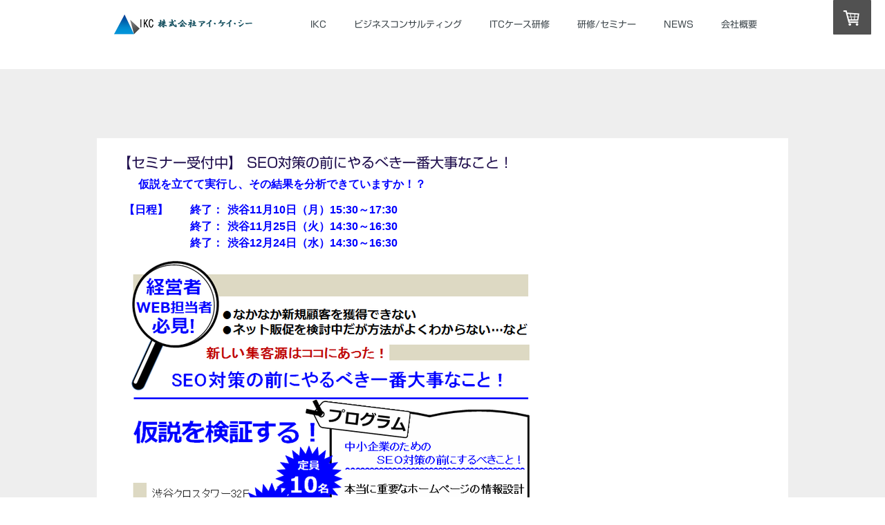

--- FILE ---
content_type: text/html; charset=UTF-8
request_url: https://www.ik-c.co.jp/seminar/%E9%81%8E%E5%8E%BB%E3%81%AE%E8%AC%9B%E6%BC%94-%E3%82%BB%E3%83%9F%E3%83%8A%E3%83%BC/%E6%B8%8B%E8%B0%B7-web%E6%B4%BB%E7%94%A8%E3%82%BB%E3%83%9F%E3%83%8A%E3%83%BC-seo%E5%AF%BE%E7%AD%96%E3%81%AE%E5%89%8D%E3%81%AB%E3%82%84%E3%82%8B%E3%81%B9%E3%81%8D%E4%B8%80%E7%95%AA%E5%A4%A7%E4%BA%8B%E3%81%AA%E3%81%93%E3%81%A8-%E4%BB%AE%E8%AA%AC%E3%82%92%E6%A4%9C%E8%A8%BC%E3%81%99%E3%82%8B-1/
body_size: 15685
content:
<!DOCTYPE html>
<html lang="ja-JP"><head>
    <meta charset="utf-8"/>
    <link rel="dns-prefetch preconnect" href="https://u.jimcdn.com/" crossorigin="anonymous"/>
<link rel="dns-prefetch preconnect" href="https://assets.jimstatic.com/" crossorigin="anonymous"/>
<link rel="dns-prefetch preconnect" href="https://image.jimcdn.com" crossorigin="anonymous"/>
<link rel="dns-prefetch preconnect" href="https://fonts.jimstatic.com" crossorigin="anonymous"/>
<meta name="viewport" content="width=device-width, initial-scale=1"/>
<meta http-equiv="X-UA-Compatible" content="IE=edge"/>
<meta name="description" content="SEO対策の前にやるべき一番大事なこと！【渋谷 11月10日（月）15:30】【渋谷 11月25日（火）14:30】【渋谷 12月24日（水）14:30】"/>
<meta name="robots" content="index, follow, archive"/>
<meta property="st:section" content="SEO対策の前にやるべき一番大事なこと！【渋谷 11月10日（月）15:30】【渋谷 11月25日（火）14:30】【渋谷 12月24日（水）14:30】"/>
<meta name="generator" content="Jimdo Creator"/>
<meta name="twitter:title" content="セミナー/イベント『SEO対策の前にするべき一番大事なこと』仮説を検証する！？"/>
<meta name="twitter:description" content="SEO対策の前にやるべき一番大事なこと！ 【渋谷 11月10日（月）15:30】【渋谷 11月25日（火）14:30】【渋谷 12月24日（水）14:30】"/>
<meta name="twitter:card" content="summary_large_image"/>
<meta property="og:url" content="http://www.ik-c.co.jp/seminar/過去の講演-セミナー/渋谷-web活用セミナー-seo対策の前にやるべき一番大事なこと-仮説を検証する-1/"/>
<meta property="og:title" content="セミナー/イベント『SEO対策の前にするべき一番大事なこと』仮説を検証する！？"/>
<meta property="og:description" content="SEO対策の前にやるべき一番大事なこと！ 【渋谷 11月10日（月）15:30】【渋谷 11月25日（火）14:30】【渋谷 12月24日（水）14:30】"/>
<meta property="og:type" content="website"/>
<meta property="og:locale" content="ja_JP"/>
<meta property="og:site_name" content="株式会社アイ・ケイ・シー"/><title>セミナー/イベント『SEO対策の前にするべき一番大事なこと』仮説を検証する！？ - 株式会社アイ・ケイ・シー</title>
<link rel="shortcut icon" href="https://u.jimcdn.com/cms/o/s17f21675e3bf19d7/img/favicon.ico?t=1378883713"/>
    <link rel="alternate" type="application/rss+xml" title="ブログ" href="https://www.ik-c.co.jp/rss/blog"/>    
<link rel="canonical" href="https://www.ik-c.co.jp/seminar/過去の講演-セミナー/渋谷-web活用セミナー-seo対策の前にやるべき一番大事なこと-仮説を検証する-1/"/>

        <script src="https://assets.jimstatic.com/ckies.js.7c38a5f4f8d944ade39b.js"></script>

        <script src="https://assets.jimstatic.com/cookieControl.js.b05bf5f4339fa83b8e79.js"></script>
    <script>window.CookieControlSet.setToOff();</script>

    <style>html,body{margin:0}.hidden{display:none}.n{padding:5px}#cc-website-title a {text-decoration: none}.cc-m-image-align-1{text-align:left}.cc-m-image-align-2{text-align:right}.cc-m-image-align-3{text-align:center}</style>

        <link href="https://u.jimcdn.com/cms/o/s17f21675e3bf19d7/layout/dm_4d8fbc3452e5871cc3a8d023702b4b9a/css/layout.css?t=1739674188" rel="stylesheet" type="text/css" id="jimdo_layout_css"/>
<script>     /* <![CDATA[ */     /*!  loadCss [c]2014 @scottjehl, Filament Group, Inc.  Licensed MIT */     window.loadCSS = window.loadCss = function(e,n,t){var r,l=window.document,a=l.createElement("link");if(n)r=n;else{var i=(l.body||l.getElementsByTagName("head")[0]).childNodes;r=i[i.length-1]}var o=l.styleSheets;a.rel="stylesheet",a.href=e,a.media="only x",r.parentNode.insertBefore(a,n?r:r.nextSibling);var d=function(e){for(var n=a.href,t=o.length;t--;)if(o[t].href===n)return e.call(a);setTimeout(function(){d(e)})};return a.onloadcssdefined=d,d(function(){a.media=t||"all"}),a};     window.onloadCSS = function(n,o){n.onload=function(){n.onload=null,o&&o.call(n)},"isApplicationInstalled"in navigator&&"onloadcssdefined"in n&&n.onloadcssdefined(o)}     /* ]]> */ </script>     <script>
// <![CDATA[
onloadCSS(loadCss('https://assets.jimstatic.com/web.css.cba479cb7ca5b5a1cac2a1ff8a34b9db.css') , function() {
    this.id = 'jimdo_web_css';
});
// ]]>
</script>
<link href="https://assets.jimstatic.com/web.css.cba479cb7ca5b5a1cac2a1ff8a34b9db.css" rel="preload" as="style"/>
<noscript>
<link href="https://assets.jimstatic.com/web.css.cba479cb7ca5b5a1cac2a1ff8a34b9db.css" rel="stylesheet"/>
</noscript>
    <script>
    //<![CDATA[
        var jimdoData = {"isTestserver":false,"isLcJimdoCom":false,"isJimdoHelpCenter":false,"isProtectedPage":false,"cstok":"","cacheJsKey":"45c44bc2cac80687a045633663e7bfd8bd263234","cacheCssKey":"45c44bc2cac80687a045633663e7bfd8bd263234","cdnUrl":"https:\/\/assets.jimstatic.com\/","minUrl":"https:\/\/assets.jimstatic.com\/app\/cdn\/min\/file\/","authUrl":"https:\/\/a.jimdo.com\/","webPath":"https:\/\/www.ik-c.co.jp\/","appUrl":"https:\/\/a.jimdo.com\/","cmsLanguage":"ja_JP","isFreePackage":false,"mobile":false,"isDevkitTemplateUsed":true,"isTemplateResponsive":true,"websiteId":"s17f21675e3bf19d7","pageId":2098724288,"packageId":2,"shop":{"deliveryTimeTexts":{"1":"\u53c2\u52a0\u3092\u304a\u5f85\u3061\u3057\u3066\u304a\u308a\u307e\u3059","2":"\u914d\u9001\u671f\u9593\uff1a\uff13\uff0d\uff15\u65e5","3":"5-8\u65e5\u3067\u304a\u5c4a\u3051"},"checkoutButtonText":"\u7533\u3057\u8fbc\u307f\u3092\u78ba\u8a8d\u3059\u308b","isReady":true,"currencyFormat":{"pattern":"\u00a4#,##0","convertedPattern":"$#,##0","symbols":{"GROUPING_SEPARATOR":",","DECIMAL_SEPARATOR":".","CURRENCY_SYMBOL":"\uffe5"}},"currencyLocale":"ja_JP"},"tr":{"gmap":{"searchNotFound":"\u5165\u529b\u3055\u308c\u305f\u4f4f\u6240\u306f\u5b58\u5728\u3057\u306a\u3044\u304b\u3001\u898b\u3064\u3051\u308b\u3053\u3068\u304c\u3067\u304d\u307e\u305b\u3093\u3067\u3057\u305f\u3002","routeNotFound":"\u30eb\u30fc\u30c8\u304c\u8a08\u7b97\u3067\u304d\u307e\u305b\u3093\u3067\u3057\u305f\u3002\u76ee\u7684\u5730\u304c\u9060\u3059\u304e\u308b\u304b\u660e\u78ba\u3067\u306f\u306a\u3044\u53ef\u80fd\u6027\u304c\u3042\u308a\u307e\u3059\u3002"},"shop":{"checkoutSubmit":{"next":"\u6b21\u3078","wait":"\u304a\u5f85\u3061\u304f\u3060\u3055\u3044"},"paypalError":"\u30a8\u30e9\u30fc\u304c\u767a\u751f\u3057\u307e\u3057\u305f\u3002\u518d\u5ea6\u304a\u8a66\u3057\u304f\u3060\u3055\u3044\u3002","cartBar":"\u30b7\u30e7\u30c3\u30d4\u30f3\u30b0\u30ab\u30fc\u30c8\u3092\u78ba\u8a8d","maintenance":"\u7533\u3057\u8a33\u3054\u3056\u3044\u307e\u305b\u3093\u3001\u30e1\u30f3\u30c6\u30ca\u30f3\u30b9\u4e2d\u306e\u305f\u3081\u4e00\u6642\u7684\u306b\u30b7\u30e7\u30c3\u30d7\u304c\u5229\u7528\u3067\u304d\u307e\u305b\u3093\u3002\u3054\u8ff7\u60d1\u3092\u304a\u304b\u3051\u3057\u7533\u3057\u8a33\u3054\u3056\u3044\u307e\u305b\u3093\u304c\u3001\u304a\u6642\u9593\u3092\u3042\u3051\u3066\u518d\u5ea6\u304a\u8a66\u3057\u304f\u3060\u3055\u3044\u3002","addToCartOverlay":{"productInsertedText":"\u30ab\u30fc\u30c8\u306b\u5546\u54c1\u304c\u8ffd\u52a0\u3055\u308c\u307e\u3057\u305f","continueShoppingText":"\u8cb7\u3044\u7269\u3092\u7d9a\u3051\u308b","reloadPageText":"\u66f4\u65b0"},"notReadyText":"\u3053\u3061\u3089\u306e\u30b7\u30e7\u30c3\u30d7\u306f\u73fe\u5728\u6e96\u5099\u4e2d\u306e\u305f\u3081\u3054\u5229\u7528\u3044\u305f\u3060\u3051\u307e\u305b\u3093\u3002\u30b7\u30e7\u30c3\u30d7\u30aa\u30fc\u30ca\u30fc\u306f\u4ee5\u4e0b\u3092\u3054\u78ba\u8a8d\u304f\u3060\u3055\u3044\u3002https:\/\/help.jimdo.com\/hc\/ja\/articles\/115005521583","numLeftText":"\u73fe\u5728\u3053\u306e\u5546\u54c1\u306f {:num} \u307e\u3067\u8cfc\u5165\u3067\u304d\u307e\u3059\u3002","oneLeftText":"\u3053\u306e\u5546\u54c1\u306e\u5728\u5eab\u306f\u6b8b\u308a1\u70b9\u3067\u3059"},"common":{"timeout":"\u30a8\u30e9\u30fc\u304c\u767a\u751f\u3044\u305f\u3057\u307e\u3057\u305f\u3002\u5f8c\u307b\u3069\u518d\u5b9f\u884c\u3057\u3066\u304f\u3060\u3055\u3044\u3002"},"form":{"badRequest":"\u30a8\u30e9\u30fc\u304c\u767a\u751f\u3057\u307e\u3057\u305f\u3002\u5f8c\u307b\u3069\u6539\u3081\u3066\u304a\u8a66\u3057\u304f\u3060\u3055\u3044\u3002"}},"jQuery":"jimdoGen002","isJimdoMobileApp":false,"bgConfig":{"id":124370988,"type":"color","color":"rgb(238, 238, 238)"},"bgFullscreen":null,"responsiveBreakpointLandscape":767,"responsiveBreakpointPortrait":480,"copyableHeadlineLinks":false,"tocGeneration":false,"googlemapsConsoleKey":false,"loggingForAnalytics":false,"loggingForPredefinedPages":false,"isFacebookPixelIdEnabled":true,"userAccountId":"e84ce435-dc74-4095-a617-7d3ec7b738de","dmp":{"typesquareFontApiKey":"4L6CCYWjET8%3D","typesquareFontApiScriptUrl":"\/\/code.typesquare.com\/static\/4L6CCYWjET8%253D\/ts105.js","typesquareFontsAvailable":true}};
    // ]]>
</script>

     <script> (function(window) { 'use strict'; var regBuff = window.__regModuleBuffer = []; var regModuleBuffer = function() { var args = [].slice.call(arguments); regBuff.push(args); }; if (!window.regModule) { window.regModule = regModuleBuffer; } })(window); </script>
    <script src="https://assets.jimstatic.com/web.js.24f3cfbc36a645673411.js" async="true"></script>
    <script src="https://assets.jimstatic.com/at.js.62588d64be2115a866ce.js"></script>
<meta name="google-site-verification" content="wdWY2ZoMxL1yKMBBUiRqxj4tRroEHyEwuz-83qg0eno"/>

<script type="text/javascript">
//<![CDATA[
  !function(f,b,e,v,n,t,s)
  {if(f.fbq)return;n=f.fbq=function(){n.callMethod?
  n.callMethod.apply(n,arguments):n.queue.push(arguments)};
  if(!f._fbq)f._fbq=n;n.push=n;n.loaded=!0;n.version='2.0';
  n.queue=[];t=b.createElement(e);t.async=!0;
  t.src=v;s=b.getElementsByTagName(e)[0];
  s.parentNode.insertBefore(t,s)}(window, document,'script',
  'https://connect.facebook.net/en_US/fbevents.js');
  fbq('init', '1533622106707889');
  fbq('track', 'PageView');
//]]>
</script>

<script async="async" src="https://www.googletagmanager.com/gtag/js?id=AW-997581139"></script>

<script type="text/javascript">
//<![CDATA[
  window.dataLayer = window.dataLayer || [];
  function gtag(){dataLayer.push(arguments);}
  gtag('js', new Date());

  gtag('config', 'AW-997581139');
//]]>
</script>

<script type="text/javascript">
//<![CDATA[
  gtag('event', 'conversion', {'send_to': 'AW-997581139/PDhnCIj5lq8BENPC19sD'});
//]]>
</script>

<style>
/* <![CDATA[ */
.pc-dsp { display:block; }
.sp-dsp { display:none; }

@media only screen and (max-width : 736px){
.pc-dsp { display:none; }
.sp-dsp { display:block; }
}
/*]]>*/
</style>

    <script type="text/javascript">
//<![CDATA[

if(window.CookieControl.isCookieAllowed("fb_analytics")) {
    !function(f,b,e,v,n,t,s){if(f.fbq)return;n=f.fbq=function(){n.callMethod?
    n.callMethod.apply(n,arguments):n.queue.push(arguments)};if(!f._fbq)f._fbq=n;
    n.push=n;n.loaded=!0;n.version='2.0';n.agent='pljimdo';n.queue=[];t=b.createElement(e);t.async=!0;
    t.src=v;s=b.getElementsByTagName(e)[0];s.parentNode.insertBefore(t,s)}(window,
    document,'script','https://connect.facebook.net/en_US/fbevents.js');
    fbq('init', '1533622106707889');
    fbq('track', 'PageView');
}

//]]>
</script>
</head>

<body class="body cc-page j-has-shop j-m-gallery-styles j-m-video-styles j-m-hr-styles j-m-header-styles j-m-text-styles j-m-emotionheader-styles j-m-htmlCode-styles j-m-rss-styles j-m-form-styles-disabled j-m-table-styles j-m-textWithImage-styles j-m-downloadDocument-styles j-m-imageSubtitle-styles j-m-flickr-styles j-m-googlemaps-styles j-m-blogSelection-styles-disabled j-m-comment-styles-disabled j-m-jimdo-styles j-m-profile-styles j-m-guestbook-styles j-m-promotion-styles j-m-twitter-styles j-m-hgrid-styles j-m-shoppingcart-styles j-m-catalog-styles j-m-product-styles-disabled j-m-facebook-styles j-m-sharebuttons-styles j-m-formnew-styles-disabled j-m-callToAction-styles j-m-turbo-styles j-m-spacing-styles j-m-googleplus-styles j-m-dummy-styles j-m-search-styles j-m-booking-styles j-m-socialprofiles-styles j-footer-styles cc-pagemode-default cc-content-parent" id="page-2098724288">

<div id="cc-inner" class="cc-content-parent">

  <input type="checkbox" id="jtpl-navigation__checkbox" class="jtpl-navigation__checkbox"/><!-- _main.sass --><div class="jtpl-main cc-content-parent">

    <div class="jtpl-background-area" background-area=""></div>

    <!-- _cart.sass -->
    <div class="jtpl-cart">
      <div id="cc-sidecart-wrapper"><script>// <![CDATA[

    window.regModule("sidebar_shoppingcart", {"variant":"default","currencyLocale":"ja_JP","currencyFormat":{"pattern":"\u00a4#,##0","convertedPattern":"$#,##0","symbols":{"GROUPING_SEPARATOR":",","DECIMAL_SEPARATOR":".","CURRENCY_SYMBOL":"\uffe5"}},"tr":{"cart":{"subtotalText":"\u5c0f\u8a08","emptyBasketText":"\u30ab\u30fc\u30c8\u306e\u4e2d\u8eab\u304c\u7a7a\u3067\u3059"}}});
// ]]>
</script></div>
    </div>
    <!-- END _cart.sass -->

    <!-- _header.sass -->
    <header class="jtpl-header navigation-colors"><div class="jtpl-topbar-section navigation-vertical-alignment">
        <div class="jtpl-logo">
          <div id="cc-website-logo" class="cc-single-module-element"><div id="cc-m-10292259388" class="j-module n j-imageSubtitle"><div class="cc-m-image-container"><figure class="cc-imagewrapper cc-m-image-align-1">
<a href="https://www.ik-c.co.jp/" target="_self"><img srcset="https://image.jimcdn.com/app/cms/image/transf/dimension=200x10000:format=png/path/s17f21675e3bf19d7/image/i02ea6bcbdbcbd3f5/version/1474281113/image.png 200w, https://image.jimcdn.com/app/cms/image/transf/dimension=320x10000:format=png/path/s17f21675e3bf19d7/image/i02ea6bcbdbcbd3f5/version/1474281113/image.png 320w, https://image.jimcdn.com/app/cms/image/transf/dimension=400x10000:format=png/path/s17f21675e3bf19d7/image/i02ea6bcbdbcbd3f5/version/1474281113/image.png 400w" sizes="(min-width: 200px) 200px, 100vw" id="cc-m-imagesubtitle-image-10292259388" src="https://image.jimcdn.com/app/cms/image/transf/dimension=200x10000:format=png/path/s17f21675e3bf19d7/image/i02ea6bcbdbcbd3f5/version/1474281113/image.png" alt="株式会社アイ・ケイ・シー" class="" data-src-width="746" data-src-height="109" data-src="https://image.jimcdn.com/app/cms/image/transf/dimension=200x10000:format=png/path/s17f21675e3bf19d7/image/i02ea6bcbdbcbd3f5/version/1474281113/image.png" data-image-id="6957729588"/></a>    

</figure>
</div>
<div class="cc-clear"></div>
<script id="cc-m-reg-10292259388">// <![CDATA[

    window.regModule("module_imageSubtitle", {"data":{"imageExists":true,"hyperlink":"","hyperlink_target":"","hyperlinkAsString":"","pinterest":"0","id":10292259388,"widthEqualsContent":"1","resizeWidth":"200","resizeHeight":30},"id":10292259388});
// ]]>
</script></div></div>
        </div>

        <!-- _navigation.sass -->
        <nav class="jtpl-navigation" data-dropdown="true"><div data-container="navigation"><div class="j-nav-variant-nested"><ul class="cc-nav-level-0 j-nav-level-0"><li id="cc-nav-view-1141044915" class="jmd-nav__list-item-0"><a href="/" data-link-title="IKC">IKC</a></li><li id="cc-nav-view-1132153715" class="jmd-nav__list-item-0 j-nav-has-children"><a href="/ビジネスコンサルティング/" data-link-title="ビジネスコンサルティング">ビジネスコンサルティング</a><span data-navi-toggle="cc-nav-view-1132153715" class="jmd-nav__toggle-button"></span><ul class="cc-nav-level-1 j-nav-level-1"><li id="cc-nav-view-2429748188" class="jmd-nav__list-item-1"><a href="/ビジネスコンサルティング/使えるシステムの実現/" data-link-title="使えるシステムの実現">使えるシステムの実現</a></li><li id="cc-nav-view-1390348615" class="jmd-nav__list-item-1 j-nav-has-children"><a href="/ビジネスコンサルティング/webで販売力アップ/" data-link-title="WEBで販売力アップ">WEBで販売力アップ</a><span data-navi-toggle="cc-nav-view-1390348615" class="jmd-nav__toggle-button"></span><ul class="cc-nav-level-2 j-nav-level-2"><li id="cc-nav-view-1396794415" class="jmd-nav__list-item-2"><a href="/ビジネスコンサルティング/webで販売力アップ/ホームページ作成ソフト-アラカルト/" data-link-title="ホームページ作成ソフト・アラカルト">ホームページ作成ソフト・アラカルト</a></li><li id="cc-nav-view-2430232188" class="jmd-nav__list-item-2"><a href="http://www.ik-c.biz/hp/" data-link-title="今さら聞けない！ホームページの立ち上げから運用" target="_blank" rel="nofollow">今さら聞けない！ホームページの立ち上げから運用</a></li></ul></li><li id="cc-nav-view-1141836815" class="jmd-nav__list-item-1"><a href="/ビジネスコンサルティング/it戦略的活用相談例/" data-link-title="IT戦略的活用相談例">IT戦略的活用相談例</a></li><li id="cc-nav-view-1132147315" class="jmd-nav__list-item-1"><a href="/ビジネスコンサルティング/itトラブル解決相談例/" data-link-title="ITトラブル解決相談例">ITトラブル解決相談例</a></li></ul></li><li id="cc-nav-view-2540456388" class="jmd-nav__list-item-0 j-nav-has-children"><a href="/itccase/" data-link-title="ITCケース研修">ITCケース研修</a><span data-navi-toggle="cc-nav-view-2540456388" class="jmd-nav__toggle-button"></span><ul class="cc-nav-level-1 j-nav-level-1"><li id="cc-nav-view-1406946315" class="jmd-nav__list-item-1"><a href="/itcguidance/" data-link-title="無料ガイダンス">無料ガイダンス</a></li><li id="cc-nav-view-1406946415" class="jmd-nav__list-item-1"><a href="/itctest/" data-link-title="ITC試験対策講座">ITC試験対策講座</a></li><li id="cc-nav-view-2540498488" class="jmd-nav__list-item-1"><a href="/itcprocess/" data-link-title="ITC試験対策・ITCプロセス速習講座">ITC試験対策・ITCプロセス速習講座</a></li><li id="cc-nav-view-2518148688" class="jmd-nav__list-item-1 j-nav-has-children"><a href="/itccase/faq/" data-link-title="よくある質問">よくある質問</a><span data-navi-toggle="cc-nav-view-2518148688" class="jmd-nav__toggle-button"></span><ul class="cc-nav-level-2 j-nav-level-2"><li id="cc-nav-view-2505952988" class="jmd-nav__list-item-2"><a href="/itccase/faq/itc資格faq/" data-link-title="ITC資格FAQ">ITC資格FAQ</a></li></ul></li></ul></li><li id="cc-nav-view-1391200915" class="jmd-nav__list-item-0 j-nav-has-children"><a href="/learning/" data-link-title="研修/セミナー">研修/セミナー</a><span data-navi-toggle="cc-nav-view-1391200915" class="jmd-nav__toggle-button"></span><ul class="cc-nav-level-1 j-nav-level-1"><li id="cc-nav-view-2532045188" class="jmd-nav__list-item-1"><a href="/dxkeiei/" data-link-title="DX経営支援プログラム">DX経営支援プログラム</a></li><li id="cc-nav-view-2539967488" class="jmd-nav__list-item-1"><a href="/aiws/" data-link-title="DX経営・AIプレゼン＆講座づくり体験">DX経営・AIプレゼン＆講座づくり体験</a></li><li id="cc-nav-view-2538257788" class="jmd-nav__list-item-1"><a href="/openseminar/" data-link-title="DX経営・デジタル経営実践セミナー">DX経営・デジタル経営実践セミナー</a></li><li id="cc-nav-view-1392241315" class="jmd-nav__list-item-1"><a href="/learning/it-strategy/" data-link-title="ＩＴ戦略マネジメント研修">ＩＴ戦略マネジメント研修</a></li><li id="cc-nav-view-2538438388" class="jmd-nav__list-item-1"><a href="/itcshinbashi/" data-link-title="ITC新橋懇談会">ITC新橋懇談会</a></li></ul></li><li id="cc-nav-view-2450243588" class="jmd-nav__list-item-0 j-nav-has-children"><a href="/news-1/" data-link-title="NEWS">NEWS</a><span data-navi-toggle="cc-nav-view-2450243588" class="jmd-nav__toggle-button"></span><ul class="cc-nav-level-1 j-nav-level-1"><li id="cc-nav-view-2450243688" class="jmd-nav__list-item-1"><a href="/news-1/お知らせ/" data-link-title="お知らせ">お知らせ</a></li><li id="cc-nav-view-2537470388" class="jmd-nav__list-item-1"><a href="/news-1/dx経営/" data-link-title="DX経営">DX経営</a></li><li id="cc-nav-view-2490907588" class="jmd-nav__list-item-1"><a href="/news-1/パソコン基本操作/" data-link-title="パソコン基本操作">パソコン基本操作</a></li><li id="cc-nav-view-2505952888" class="jmd-nav__list-item-1"><a href="/news-1/代表のつぶやき/" data-link-title="代表のつぶやき">代表のつぶやき</a></li><li id="cc-nav-view-2528253088" class="jmd-nav__list-item-1"><a href="/news-1/ai活用/" data-link-title="AI活用">AI活用</a></li></ul></li><li id="cc-nav-view-1142369115" class="jmd-nav__list-item-0 j-nav-has-children"><a href="/会社概要/" data-link-title="会社概要">会社概要</a><span data-navi-toggle="cc-nav-view-1142369115" class="jmd-nav__toggle-button"></span><ul class="cc-nav-level-1 j-nav-level-1"><li id="cc-nav-view-1132155715" class="jmd-nav__list-item-1"><a href="/prof/" data-link-title="代表者プロフィール">代表者プロフィール</a></li><li id="cc-nav-view-1134896715" class="jmd-nav__list-item-1"><a href="/会社概要/活動実績/" data-link-title="活動実績">活動実績</a></li><li id="cc-nav-view-1393831815" class="jmd-nav__list-item-1"><a href="/map/" data-link-title="アクセス">アクセス</a></li></ul></li></ul></div></div>
        </nav><!-- END _navigation.sass --><!-- _mobile-navigation.sass --><label for="jtpl-navigation__checkbox" class="jtpl-navigation__label navigation-colors__menu-icon">
          <span class="jtpl-navigation__borders navigation-colors__menu-icon"></span>
        </label>
        <div class="jtpl-mobile-navigation navigation-colors">
          <div data-container="navigation"><div class="j-nav-variant-nested"><ul class="cc-nav-level-0 j-nav-level-0"><li id="cc-nav-view-1141044915" class="jmd-nav__list-item-0"><a href="/" data-link-title="IKC">IKC</a></li><li id="cc-nav-view-1132153715" class="jmd-nav__list-item-0 j-nav-has-children"><a href="/ビジネスコンサルティング/" data-link-title="ビジネスコンサルティング">ビジネスコンサルティング</a><span data-navi-toggle="cc-nav-view-1132153715" class="jmd-nav__toggle-button"></span><ul class="cc-nav-level-1 j-nav-level-1"><li id="cc-nav-view-2429748188" class="jmd-nav__list-item-1"><a href="/ビジネスコンサルティング/使えるシステムの実現/" data-link-title="使えるシステムの実現">使えるシステムの実現</a></li><li id="cc-nav-view-1390348615" class="jmd-nav__list-item-1 j-nav-has-children"><a href="/ビジネスコンサルティング/webで販売力アップ/" data-link-title="WEBで販売力アップ">WEBで販売力アップ</a><span data-navi-toggle="cc-nav-view-1390348615" class="jmd-nav__toggle-button"></span><ul class="cc-nav-level-2 j-nav-level-2"><li id="cc-nav-view-1396794415" class="jmd-nav__list-item-2"><a href="/ビジネスコンサルティング/webで販売力アップ/ホームページ作成ソフト-アラカルト/" data-link-title="ホームページ作成ソフト・アラカルト">ホームページ作成ソフト・アラカルト</a></li><li id="cc-nav-view-2430232188" class="jmd-nav__list-item-2"><a href="http://www.ik-c.biz/hp/" data-link-title="今さら聞けない！ホームページの立ち上げから運用" target="_blank" rel="nofollow">今さら聞けない！ホームページの立ち上げから運用</a></li></ul></li><li id="cc-nav-view-1141836815" class="jmd-nav__list-item-1"><a href="/ビジネスコンサルティング/it戦略的活用相談例/" data-link-title="IT戦略的活用相談例">IT戦略的活用相談例</a></li><li id="cc-nav-view-1132147315" class="jmd-nav__list-item-1"><a href="/ビジネスコンサルティング/itトラブル解決相談例/" data-link-title="ITトラブル解決相談例">ITトラブル解決相談例</a></li></ul></li><li id="cc-nav-view-2540456388" class="jmd-nav__list-item-0 j-nav-has-children"><a href="/itccase/" data-link-title="ITCケース研修">ITCケース研修</a><span data-navi-toggle="cc-nav-view-2540456388" class="jmd-nav__toggle-button"></span><ul class="cc-nav-level-1 j-nav-level-1"><li id="cc-nav-view-1406946315" class="jmd-nav__list-item-1"><a href="/itcguidance/" data-link-title="無料ガイダンス">無料ガイダンス</a></li><li id="cc-nav-view-1406946415" class="jmd-nav__list-item-1"><a href="/itctest/" data-link-title="ITC試験対策講座">ITC試験対策講座</a></li><li id="cc-nav-view-2540498488" class="jmd-nav__list-item-1"><a href="/itcprocess/" data-link-title="ITC試験対策・ITCプロセス速習講座">ITC試験対策・ITCプロセス速習講座</a></li><li id="cc-nav-view-2518148688" class="jmd-nav__list-item-1 j-nav-has-children"><a href="/itccase/faq/" data-link-title="よくある質問">よくある質問</a><span data-navi-toggle="cc-nav-view-2518148688" class="jmd-nav__toggle-button"></span><ul class="cc-nav-level-2 j-nav-level-2"><li id="cc-nav-view-2505952988" class="jmd-nav__list-item-2"><a href="/itccase/faq/itc資格faq/" data-link-title="ITC資格FAQ">ITC資格FAQ</a></li></ul></li></ul></li><li id="cc-nav-view-1391200915" class="jmd-nav__list-item-0 j-nav-has-children"><a href="/learning/" data-link-title="研修/セミナー">研修/セミナー</a><span data-navi-toggle="cc-nav-view-1391200915" class="jmd-nav__toggle-button"></span><ul class="cc-nav-level-1 j-nav-level-1"><li id="cc-nav-view-2532045188" class="jmd-nav__list-item-1"><a href="/dxkeiei/" data-link-title="DX経営支援プログラム">DX経営支援プログラム</a></li><li id="cc-nav-view-2539967488" class="jmd-nav__list-item-1"><a href="/aiws/" data-link-title="DX経営・AIプレゼン＆講座づくり体験">DX経営・AIプレゼン＆講座づくり体験</a></li><li id="cc-nav-view-2538257788" class="jmd-nav__list-item-1"><a href="/openseminar/" data-link-title="DX経営・デジタル経営実践セミナー">DX経営・デジタル経営実践セミナー</a></li><li id="cc-nav-view-1392241315" class="jmd-nav__list-item-1"><a href="/learning/it-strategy/" data-link-title="ＩＴ戦略マネジメント研修">ＩＴ戦略マネジメント研修</a></li><li id="cc-nav-view-2538438388" class="jmd-nav__list-item-1"><a href="/itcshinbashi/" data-link-title="ITC新橋懇談会">ITC新橋懇談会</a></li></ul></li><li id="cc-nav-view-2450243588" class="jmd-nav__list-item-0 j-nav-has-children"><a href="/news-1/" data-link-title="NEWS">NEWS</a><span data-navi-toggle="cc-nav-view-2450243588" class="jmd-nav__toggle-button"></span><ul class="cc-nav-level-1 j-nav-level-1"><li id="cc-nav-view-2450243688" class="jmd-nav__list-item-1"><a href="/news-1/お知らせ/" data-link-title="お知らせ">お知らせ</a></li><li id="cc-nav-view-2537470388" class="jmd-nav__list-item-1"><a href="/news-1/dx経営/" data-link-title="DX経営">DX経営</a></li><li id="cc-nav-view-2490907588" class="jmd-nav__list-item-1"><a href="/news-1/パソコン基本操作/" data-link-title="パソコン基本操作">パソコン基本操作</a></li><li id="cc-nav-view-2505952888" class="jmd-nav__list-item-1"><a href="/news-1/代表のつぶやき/" data-link-title="代表のつぶやき">代表のつぶやき</a></li><li id="cc-nav-view-2528253088" class="jmd-nav__list-item-1"><a href="/news-1/ai活用/" data-link-title="AI活用">AI活用</a></li></ul></li><li id="cc-nav-view-1142369115" class="jmd-nav__list-item-0 j-nav-has-children"><a href="/会社概要/" data-link-title="会社概要">会社概要</a><span data-navi-toggle="cc-nav-view-1142369115" class="jmd-nav__toggle-button"></span><ul class="cc-nav-level-1 j-nav-level-1"><li id="cc-nav-view-1132155715" class="jmd-nav__list-item-1"><a href="/prof/" data-link-title="代表者プロフィール">代表者プロフィール</a></li><li id="cc-nav-view-1134896715" class="jmd-nav__list-item-1"><a href="/会社概要/活動実績/" data-link-title="活動実績">活動実績</a></li><li id="cc-nav-view-1393831815" class="jmd-nav__list-item-1"><a href="/map/" data-link-title="アクセス">アクセス</a></li></ul></li></ul></div></div>
        </div>
        <!-- END _mobile-navigation.sass -->

      </div>
    </header><!-- END _header.sass --><!-- _section-main.sass --><div class="jtpl-section-main cc-content-parent">
      <div class="jtpl-content content-options cc-content-parent">

        <!-- breadcrumb.sass -->
        <div class="jtpl-breadcrumb breadcrumb-options">
          <div data-container="navigation"><div class="j-nav-variant-breadcrumb"><ol/></div></div>
        </div>
        <!-- END breadcrumb.sass -->

        <div id="content_area" data-container="content"><div id="content_start"></div>
        
        <div id="cc-matrix-2871460188"><div id="cc-m-10507815388" class="j-module n j-header "><h2 class="" id="cc-m-header-10507815388">【セミナー受付中】 SEO対策の前にやるべき一番大事なこと！</h2></div><div id="cc-m-10507869988" class="j-module n j-text "><p style="text-align: left; padding-left: 30px;" data-mce-style="text-align: left; padding-left: 30px;">
    <span style="font-size: 16px; color: #0000ff;" data-mce-style="font-size: 16px; color: #0000ff;"><strong>仮説を立てて実行し、その結果を分析できていますか！？</strong></span>
</p></div><div id="cc-m-10507815588" class="j-module n j-table "><table class="mceEditable mce-item-table" border="0" width="100%" cellspacing="0" cellpadding="3" data-mce-contenteditable="true">
    <tbody>
        <tr>
            <td id="" dir="" lang="" style="width: 150px;" xml:lang="" scope="" align="" valign="top" data-mce-style="width: 60px;">
                <p style="text-align: right;" data-mce-style="text-align: right;">
                    <span style="color: rgb(0, 0, 255);" data-mce-style="color: #0000ff;"><b>【日程】　　終了：</b></span>
                </p>

                <p style="text-align: right;" data-mce-style="text-align: right;">
                    <span style="color: rgb(0, 0, 255);" data-mce-style="color: #0000ff;"><b>終了：</b></span>
                </p>

                <p style="text-align: right;" data-mce-style="text-align: right;">
                    <font color="#0000FF"><b>終了：</b></font>
                </p>
            </td>
            <td>
                <p>
                    <span style="color: rgb(0, 0, 255);" data-mce-style="color: #0000ff;"><b style="color: #0000ff;" data-mce-style="color: #0000ff;">渋谷</b><b>11月10日（月）15:30～17:30</b></span><br/>
                </p>

                <p>
                    <span style="color: rgb(0, 0, 255);" data-mce-style="color: #0000ff;"><b style="color: #0000ff;" data-mce-style="color: #0000ff;">渋谷</b><b>11月25日（火）14:30～16:30</b><strong> </strong></span>
                </p>

                <p>
                    <span style="color: rgb(0, 0, 255);" data-mce-style="color: #0000ff;"><b style="line-height: 19.6000003814697px; color: rgb(0, 0, 255);" data-mce-style="color: #0000ff;">渋谷</b><span style="line-height: 19.6000003814697px;" data-mce-style="line-height: 19.6000003814697px;"><b>12月24日（水）14:30～16:30</b></span></span>
                </p>
            </td>
        </tr>
    </tbody>
</table></div><div id="cc-m-10507815688" class="j-module n j-imageSubtitle "><figure class="cc-imagewrapper cc-m-image-align-1 cc-m-width-maxed">
<img srcset="https://image.jimcdn.com/app/cms/image/transf/dimension=320x10000:format=png/path/s17f21675e3bf19d7/image/i87d8fe9dfa1d87d0/version/1416846186/%E6%B8%8B%E8%B0%B7-web%E6%B4%BB%E7%94%A8%E3%82%BB%E3%83%9F%E3%83%8A%E3%83%BC-seo%E5%AF%BE%E7%AD%96%E3%81%AE%E5%89%8D%E3%81%AB%E3%82%84%E3%82%8B%E3%81%B9%E3%81%8D%E4%B8%80%E7%95%AA%E5%A4%A7%E4%BA%8B%E3%81%AA%E3%81%93%E3%81%A8.png 320w, https://image.jimcdn.com/app/cms/image/transf/dimension=610x10000:format=png/path/s17f21675e3bf19d7/image/i87d8fe9dfa1d87d0/version/1416846186/%E6%B8%8B%E8%B0%B7-web%E6%B4%BB%E7%94%A8%E3%82%BB%E3%83%9F%E3%83%8A%E3%83%BC-seo%E5%AF%BE%E7%AD%96%E3%81%AE%E5%89%8D%E3%81%AB%E3%82%84%E3%82%8B%E3%81%B9%E3%81%8D%E4%B8%80%E7%95%AA%E5%A4%A7%E4%BA%8B%E3%81%AA%E3%81%93%E3%81%A8.png 610w, https://image.jimcdn.com/app/cms/image/transf/dimension=640x10000:format=png/path/s17f21675e3bf19d7/image/i87d8fe9dfa1d87d0/version/1416846186/%E6%B8%8B%E8%B0%B7-web%E6%B4%BB%E7%94%A8%E3%82%BB%E3%83%9F%E3%83%8A%E3%83%BC-seo%E5%AF%BE%E7%AD%96%E3%81%AE%E5%89%8D%E3%81%AB%E3%82%84%E3%82%8B%E3%81%B9%E3%81%8D%E4%B8%80%E7%95%AA%E5%A4%A7%E4%BA%8B%E3%81%AA%E3%81%93%E3%81%A8.png 640w, https://image.jimcdn.com/app/cms/image/transf/none/path/s17f21675e3bf19d7/image/i87d8fe9dfa1d87d0/version/1416846186/%E6%B8%8B%E8%B0%B7-web%E6%B4%BB%E7%94%A8%E3%82%BB%E3%83%9F%E3%83%8A%E3%83%BC-seo%E5%AF%BE%E7%AD%96%E3%81%AE%E5%89%8D%E3%81%AB%E3%82%84%E3%82%8B%E3%81%B9%E3%81%8D%E4%B8%80%E7%95%AA%E5%A4%A7%E4%BA%8B%E3%81%AA%E3%81%93%E3%81%A8.png 726w" sizes="(min-width: 610px) 610px, 100vw" id="cc-m-imagesubtitle-image-10507815688" src="https://image.jimcdn.com/app/cms/image/transf/dimension=610x10000:format=png/path/s17f21675e3bf19d7/image/i87d8fe9dfa1d87d0/version/1416846186/%E6%B8%8B%E8%B0%B7-web%E6%B4%BB%E7%94%A8%E3%82%BB%E3%83%9F%E3%83%8A%E3%83%BC-seo%E5%AF%BE%E7%AD%96%E3%81%AE%E5%89%8D%E3%81%AB%E3%82%84%E3%82%8B%E3%81%B9%E3%81%8D%E4%B8%80%E7%95%AA%E5%A4%A7%E4%BA%8B%E3%81%AA%E3%81%93%E3%81%A8.png" alt="渋谷★WEB活用セミナー/SEO対策の前にやるべき一番大事なこと！" class="" data-src-width="726" data-src-height="633" data-src="https://image.jimcdn.com/app/cms/image/transf/dimension=610x10000:format=png/path/s17f21675e3bf19d7/image/i87d8fe9dfa1d87d0/version/1416846186/%E6%B8%8B%E8%B0%B7-web%E6%B4%BB%E7%94%A8%E3%82%BB%E3%83%9F%E3%83%8A%E3%83%BC-seo%E5%AF%BE%E7%AD%96%E3%81%AE%E5%89%8D%E3%81%AB%E3%82%84%E3%82%8B%E3%81%B9%E3%81%8D%E4%B8%80%E7%95%AA%E5%A4%A7%E4%BA%8B%E3%81%AA%E3%81%93%E3%81%A8.png" data-image-id="7065571888"/>    

</figure>

<div class="cc-clear"></div>
<script id="cc-m-reg-10507815688">// <![CDATA[

    window.regModule("module_imageSubtitle", {"data":{"imageExists":true,"hyperlink":"","hyperlink_target":"","hyperlinkAsString":"","pinterest":"0","id":10507815688,"widthEqualsContent":"1","resizeWidth":"610","resizeHeight":532},"id":10507815688});
// ]]>
</script></div><div id="cc-m-10507815788" class="j-module n j-spacing ">
    <div class="cc-m-spacer" style="height: 50px;">
    
</div>

</div><div id="cc-m-10507815888" class="j-module n j-imageSubtitle "><figure class="cc-imagewrapper cc-m-image-align-3">
<a href="/セミナー-イベント申込/"><img srcset="https://image.jimcdn.com/app/cms/image/transf/none/path/s17f21675e3bf19d7/image/i34a148625fe1879b/version/1413548409/%E3%81%93%E3%81%A1%E3%82%89%E3%81%AE%E3%83%95%E3%82%A9%E3%83%BC%E3%83%A0%E3%81%8B%E3%82%89%E3%81%8A%E7%94%B3%E8%BE%BC%E3%81%BF%E3%81%8F%E3%81%A0%E3%81%95%E3%81%84.png 310w" sizes="(min-width: 310px) 310px, 100vw" id="cc-m-imagesubtitle-image-10507815888" src="https://image.jimcdn.com/app/cms/image/transf/none/path/s17f21675e3bf19d7/image/i34a148625fe1879b/version/1413548409/%E3%81%93%E3%81%A1%E3%82%89%E3%81%AE%E3%83%95%E3%82%A9%E3%83%BC%E3%83%A0%E3%81%8B%E3%82%89%E3%81%8A%E7%94%B3%E8%BE%BC%E3%81%BF%E3%81%8F%E3%81%A0%E3%81%95%E3%81%84.png" alt="こちらのフォームからお申込みください" class="" data-src-width="310" data-src-height="48" data-src="https://image.jimcdn.com/app/cms/image/transf/none/path/s17f21675e3bf19d7/image/i34a148625fe1879b/version/1413548409/%E3%81%93%E3%81%A1%E3%82%89%E3%81%AE%E3%83%95%E3%82%A9%E3%83%BC%E3%83%A0%E3%81%8B%E3%82%89%E3%81%8A%E7%94%B3%E8%BE%BC%E3%81%BF%E3%81%8F%E3%81%A0%E3%81%95%E3%81%84.png" data-image-id="7065571988"/></a>    

</figure>

<div class="cc-clear"></div>
<script id="cc-m-reg-10507815888">// <![CDATA[

    window.regModule("module_imageSubtitle", {"data":{"imageExists":true,"hyperlink":"\/app\/s17f21675e3bf19d7\/pb26973417ba64a83\/","hyperlink_target":"","hyperlinkAsString":"\u30bb\u30df\u30ca\u30fc\/\u30a4\u30d9\u30f3\u30c8\u7533\u8fbc","pinterest":"0","id":10507815888,"widthEqualsContent":"0","resizeWidth":310,"resizeHeight":48},"id":10507815888});
// ]]>
</script></div><div id="cc-m-10507815988" class="j-module n j-hr ">    <hr/>
</div><div id="cc-m-10507816088" class="j-module n j-text "><p>
    <strong style="font-size: 20px;">中小企業/小規模事業者のための、SEO対策の前にすべきこと！</strong>
</p>

<p>
    <strong style="font-size: 16px;">　　　～お客様は貴社のホームページで欲しい情報を見つけられますか！？</strong>
</p>

<p>
     
</p>

<p>
    多くの企業にとって大事なことは、
</p>

<p>
    ホームページに訪問してくださった方々からの、お問い合わせや会員登録、または商品購入等、何らかのアクションを起こしてもらうことです。
</p>

<p>
     
</p>

<p>
    しかし、何らかのアクションを起こしてもらえる割合は3%といわれます（ECサイトの場合）。
</p>

<p>
    100人の訪問者中、97人は購入することなく通り過ぎてしまうという事実。
</p>

<p>
     
</p>

<p>
    そこに改善の余地はないのでしょうか？
</p>

<p>
    ひたすら広告予算を投入して訪問者数を増やすといった対処でよいのでしょうか？
</p>

<p>
     
</p>

<p>
    　・初めてのホームページを立ち上げたい・・・
</p>

<p>
    　・アクセス数を増やしたい・・・
</p>

<p>
    　・ネットからの問い合わせを増やしたい・・・
</p>

<p>
    　・新しいコンテンツを追加したい・・・
</p>

<p>
    　・ホームページを見直したい・・・
</p>

<p>
    　・SEO対策って、何から手を付けるか知りたい・・・
</p>

<p>
     
</p>

<p>
    そんな疑問や課題にお答えします。
</p>

<p>
    インターネットビジネスを展開される経営者様、ウェブサイト担当者様は、是非ご参加ください！
</p></div><div id="cc-m-10507816188" class="j-module n j-spacing ">
    <div class="cc-m-spacer" style="height: 50px;">
    
</div>

</div><div id="cc-m-10507816288" class="j-module n j-table "><table class="mce-item-table" border="0" cellspacing="0" cellpadding="3">
    <tbody>
        <tr>
            <td id="" dir="" lang="" style="width: 80px; border: 1px solid #d8bfd8; text-align: center; background-color: #f5f5f5;" xml:lang="" scope="" align="center" valign="top" data-mce-style="width: 80px; border: 1px solid #d8bfd8; text-align: center; background-color: #f5f5f5;">
                日　時
            </td>
            <td id="" dir="" lang="" style="border: 1px solid #d8bfd8;" xml:lang="" scope="" align="" valign="" data-mce-style="border: 1px solid #d8bfd8;">
                <p style="padding-left: 30px;" data-mce-style="padding-left: 30px;">
                    11月10日（月）15:30～17:30　　※受付開始15:15～
                </p>

                <p style="padding-left: 30px;" data-mce-style="padding-left: 30px;">
                    11月25日（火）14:30～16:30　　※受付開始14:15～
                </p>

                <p style="padding-left: 30px;" data-mce-style="padding-left: 30px;">
                    <span style="line-height: 19.6000003814697px;">12月24日（水）14:30～16:30　　※受付開始14:15～</span><br data-mce-bogus="1"/>
                </p>
            </td>
        </tr>

        <tr>
            <td id="" dir="" lang="" style="width: 80px; border: 1px solid #d8bfd8; text-align: center; background-color: #f5f5f5;" xml:lang="" colspan="1" rowspan="1" scope="" align="center" valign="top" data-mce-style="width: 80px; border: 1px solid #d8bfd8; text-align: center; background-color: #f5f5f5;">
                定　員
            </td>
            <td id="" dir="" lang="" style="border: 1px solid #d8bfd8;" xml:lang="" colspan="1" rowspan="1" scope="" align="" valign="" data-mce-style="border: 1px solid #d8bfd8;">
                <p style="padding-left: 30px;" data-mce-style="padding-left: 30px;">
                    各回限定10名 （先着順）　
                </p>

                <p style="padding-left: 30px;" data-mce-style="padding-left: 30px;">
                    ※定員になり次第、締め切りとさせて頂きますのでお早目にご検討下さいませ。 
                </p>
            </td>
        </tr>

        <tr>
            <td id="" dir="" lang="" style="width: 80px; border: 1px solid #d8bfd8; text-align: center; background-color: #f5f5f5;" xml:lang="" colspan="1" rowspan="1" scope="" align="center" valign="top" data-mce-style="width: 80px; border: 1px solid #d8bfd8; text-align: center; background-color: #f5f5f5;">
                内　容
            </td>
            <td id="" dir="" lang="" style="border: 1px solid #d8bfd8;" xml:lang="" colspan="1" rowspan="1" scope="" align="" valign="" data-mce-style="border: 1px solid #d8bfd8;">
                <p style="padding-left: 30px;" data-mce-style="padding-left: 30px;">
                    訪問者が望んでいることに応えられるホームページについて、その事例をもとに解説いたします。<br/>
                </p>

                <p style="padding-left: 30px;" data-mce-style="padding-left: 30px;">
                    この『望んでいること』を掴めるとSEO対策もやりやすくなるのです。
                </p>

                <p style="padding-left: 30px;" data-mce-style="padding-left: 30px;">
                     <br/>
                </p>

                <p style="padding-left: 30px;" data-mce-style="padding-left: 30px;">
                    もし、旅先で、突然、歯が痛くなったとしたら、歯科医院を探そうとしませんか。
                </p>

                <p style="padding-left: 30px;" data-mce-style="padding-left: 30px;">
                    でも、あなたが本当に望んでいることは、痛みを鎮静してほしい。あるいは、歯を治してほしいということと思います。
                </p>

                <p style="padding-left: 30px;" data-mce-style="padding-left: 30px;">
                    治療をしてくれる歯科医院を探すことは、その手段のひとつにしか過ぎません。
                </p>

                <p style="padding-left: 30px;" data-mce-style="padding-left: 30px;">
                     <br/>
                </p>

                <p style="padding-left: 30px;" data-mce-style="padding-left: 30px;">
                    <strong>　1. 本当に重要なホームページの情報設計</strong><br/>
                </p>

                <p style="padding-left: 30px;" data-mce-style="padding-left: 30px;">
                    <strong>　2. ホームページ解析の基本</strong>
                </p>

                <p style="padding-left: 30px;" data-mce-style="padding-left: 30px;">
                    <strong>　3. 仮説と分析のサイクル</strong>
                </p>

                <p>
                    <br/>
                </p>

                <p style="padding-left: 30px;" data-mce-style="padding-left: 30px;">
                    <strong>少しでも多くの人に見てもらいたいと思うのは自然な気持ちですが。。。</strong><br/>
                </p>

                <p style="padding-left: 30px;" data-mce-style="padding-left: 30px;">
                     <br/>
                </p>

                <p style="padding-left: 30px;" data-mce-style="padding-left: 30px;">
                    あなたが見てもらいたいと思うひとに届いているのでしょうか。
                </p>

                <p style="padding-left: 30px;" data-mce-style="padding-left: 30px;">
                     <br/>
                </p>

                <p style="padding-left: 30px;" data-mce-style="padding-left: 30px;">
                    本当に見てもらいたいのはどのようなひとですか？
                </p>

                <div style="margin-left: 2em;" data-mce-style="margin-left: 2em;">
                    <ul>
                        <li>新規のお客様？　繰り返しのお客様？
                        </li>

                        <li>日本全国？　地元？
                        </li>

                        <li>リスティング広告やブログからの訪問者は見てもらいたいひと？<br/>
                        </li>

                        <li>思ったとおりのキーワードで見てもらえている？
                        </li>

                        <li>思ったとおりに、ページを見てもらえている？
                        </li>
                    </ul>
                </div>

                <p style="padding-left: 30px;" data-mce-style="padding-left: 30px;">
                     <br/>
                </p>

                <p style="padding-left: 30px;" data-mce-style="padding-left: 30px;">
                    どんなに小さなビジネスでも、仮説を立てないビジネスはありません。
                </p>

                <p style="padding-left: 30px;" data-mce-style="padding-left: 30px;">
                    <span style="line-height: 19.6000003814697px;" data-mce-style="line-height: 19.6000003814697px;">仮説を立てて実行し、その結果を分析する。</span> 
                </p>

                <p style="padding-left: 30px;" data-mce-style="padding-left: 30px;">
                    無料解析ソフト「Google アナリティクス」を用いてアクセス分析の基本を紹介します。<br/>
                </p>

                <p style="padding-left: 30px;" data-mce-style="padding-left: 30px;">
                     <br/>
                </p>

                <p style="padding-left: 30px;" data-mce-style="padding-left: 30px;">
                    経営者の思いとの一貫性あるホームページであれば、期待する本当の効果を得られます。
                </p>

                <p style="padding-left: 30px;" data-mce-style="padding-left: 30px;">
                     
                </p>

                <p style="padding-left: 30px;" data-mce-style="padding-left: 30px;">
                    私たちは、経営者様の思いを大切にして、お客様との接点であるホームページの企画、設計、製作、SEO対策、そして活用全般を支援させていただいております。
                </p>

                <p style="padding-left: 30px;" data-mce-style="padding-left: 30px;">
                     
                </p>

                <p style="padding-left: 30px;" data-mce-style="padding-left: 30px;">
                     
                </p>

                <p style="padding-left: 30px;" data-mce-style="padding-left: 30px;">
                    ◆期待できる効果
                </p>

                <p style="padding-left: 30px;" data-mce-style="padding-left: 30px;">
                    　・アクセス分析の基本を学べます。
                </p>

                <p style="padding-left: 30px;" data-mce-style="padding-left: 30px;">
                    　・SEO、リスティング広告による運用の基本を学べます。
                </p>

                <p style="padding-left: 30px;" data-mce-style="padding-left: 30px;">
                      
                </p>

                <p style="padding-left: 30px;" data-mce-style="padding-left: 30px;">
                    ◆こんな方におすすめです
                </p>

                <p style="padding-left: 30px;" data-mce-style="padding-left: 30px;">
                    　・経営者様
                </p>

                <p style="padding-left: 30px;" data-mce-style="padding-left: 30px;">
                    　・ホームページ担当者様
                </p>

                <p style="padding-left: 30px;" data-mce-style="padding-left: 30px;">
                    　・SEO対策の知識を学びたい方
                </p>

                <p style="padding-left: 30px;" data-mce-style="padding-left: 30px;">
                    　・初めての企業ホームページを立ち上げたい方
                </p>

                <p style="padding-left: 30px;" data-mce-style="padding-left: 30px;">
                    　・企業ホームページを見直したい方
                </p>

                <p style="padding-left: 30px;" data-mce-style="padding-left: 30px;">
                     
                </p>
            </td>
        </tr>

        <tr>
            <td id="" dir="" lang="" style="width: 80px; border: 1px solid #d8bfd8; text-align: center; background-color: #f5f5f5;" xml:lang="" scope="" align="center" valign="top" data-mce-style="width: 80px; border: 1px solid #d8bfd8; text-align: center; background-color: #f5f5f5;">
                会　場
            </td>
            <td dir="" lang="" style="border: 1px solid #d8bfd8; padding-left: 30px;" xml:lang="" scope="" align="" valign="" data-mce-style="border: 1px solid #d8bfd8; padding-left: 30px;">
                <p>
                    渋谷クロスタワー32F
                </p>

                <p>
                    株式会社ライトアップ　CTカンファレンスルーム
                </p>

                <p>
                    東京都渋谷区渋谷2-15-1
                </p>
            </td>
        </tr>
    </tbody>
</table></div><div id="cc-m-10507816388" class="j-module n j-googlemaps ">

<div id="cc-m-map-10507816388">
    <div class="cc-map-wrapper" style="height: 400px;">
                <iframe class="cc-map-embed-iframe" width="100%" height="400" frameborder="0" allowfullscreen="allowfullscreen" style="border: 0;" src="https://www.google.com/maps/embed/v1/place?key=AIzaSyASzqnCrYBWXhFtdlXXBg_KCLxQTa1I5Y4&amp;q=35.6587806%2C139.705258&amp;center=35.6587282967%2C139.703991997&amp;zoom=17&amp;maptype=roadmap">
        </iframe>
            </div>
</div>
<script id="cc-m-reg-10507816388">// <![CDATA[

    window.regModule("module_googlemaps", {"id":10507816388,"selector":"#cc-m-map-10507816388","position":{"lat":35.65872829670484378539185854606330394744873046875,"lng":139.703991997344900255484390072524547576904296875,"zoom":17},"mapTypeDefault":"roadmap","withinCms":false,"minHeight":200,"maxHeight":1000,"height":"400","embedUrlQueryParams":{"key":"AIzaSyASzqnCrYBWXhFtdlXXBg_KCLxQTa1I5Y4","q":"35.6587806,139.705258","center":"35.6587282967,139.703991997","zoom":"17","maptype":"roadmap"},"embedBaseUrl":"https:\/\/www.google.com\/maps\/embed\/v1\/place?key=AIzaSyBt9wuJT4E1LiRbJVwVHYnJZHpKhgfqCUE"});
// ]]>
</script></div><div id="cc-m-10507816488" class="j-module n j-spacing ">
    <div class="cc-m-spacer" style="height: 50px;">
    
</div>

</div><div id="cc-m-10507816588" class="j-module n j-hgrid ">    <div class="cc-m-hgrid-column" style="width: 10.01%;">
        <div id="cc-matrix-2871460288"></div>    </div>
            <div class="cc-m-hgrid-separator" data-display="cms-only"><div></div></div>
        <div class="cc-m-hgrid-column last" style="width: 87.98%;">
        <div id="cc-matrix-2871460388"><div id="cc-m-10507816688" class="j-module n j-text "><p>
    【講師】
</p></div><div id="cc-m-10507816788" class="j-module n j-textWithImage "><figure class="cc-imagewrapper cc-m-image-align-1">
<img srcset="https://image.jimcdn.com/app/cms/image/transf/dimension=145x1024:format=png/path/s17f21675e3bf19d7/image/ie7163e54d35396ce/version/1413548410/image.png 145w, https://image.jimcdn.com/app/cms/image/transf/none/path/s17f21675e3bf19d7/image/ie7163e54d35396ce/version/1413548410/image.png 172w" sizes="(min-width: 145px) 145px, 100vw" id="cc-m-textwithimage-image-10507816788" src="https://image.jimcdn.com/app/cms/image/transf/dimension=145x1024:format=png/path/s17f21675e3bf19d7/image/ie7163e54d35396ce/version/1413548410/image.png" alt="" class="" data-src-width="172" data-src-height="172" data-src="https://image.jimcdn.com/app/cms/image/transf/dimension=145x1024:format=png/path/s17f21675e3bf19d7/image/ie7163e54d35396ce/version/1413548410/image.png" data-image-id="7065572088"/>    

</figure>
<div>
    <div id="cc-m-textwithimage-10507816788" data-name="text" data-action="text" class="cc-m-textwithimage-inline-rte">
        <p>
     
</p>

<p>
    石井　和人　（株）アイ・ケイ・シー　代表取締役
</p>

<p>
     
</p>

<p>
    中小企業を中心とする販売力強化支援事業（商工団体）
</p>

<p>
    においてWebを活用しての販売力向上などで活動中
</p>

<p>
     
</p>

<p>
    経済産業省 中小企業IT経営力大賞2013、同2014 の
</p>

<p>
    IT経営実践認定企業を支援
</p>    </div>
</div>

<div class="cc-clear"></div>
<script id="cc-m-reg-10507816788">// <![CDATA[

    window.regModule("module_textWithImage", {"data":{"imageExists":true,"hyperlink":"","hyperlink_target":"","hyperlinkAsString":"","pinterest":"0","id":10507816788,"widthEqualsContent":"0","resizeWidth":"145","resizeHeight":145},"id":10507816788});
// ]]>
</script></div><div id="cc-m-10507816888" class="j-module n j-hr ">    <hr/>
</div></div>    </div>
    
<div class="cc-m-hgrid-overlay" data-display="cms-only"></div>

<br class="cc-clear"/>

</div><div id="cc-m-10507817088" class="j-module n j-spacing ">
    <div class="cc-m-spacer" style="height: 50px;">
    
</div>

</div></div>
        
        </div>
      </div>
    </div>
    <!-- END _section-main.sass -->

    <!-- _section-aside.sass -->
    <aside class="jtpl-section-aside sidebar-options"><div class="jtpl-section-aside__inner">
        <div data-container="sidebar"><div id="cc-matrix-1377624715"><div id="cc-m-12831249588" class="j-module n j-hgrid ">    <div class="cc-m-hgrid-column" style="width: 27.14%;">
        <div id="cc-matrix-3645695488"><div id="cc-m-12831251188" class="j-module n j-text "><p>
    <a title="ホーム" href="/" class="">≫ ホーム</a>
</p>

<p>
    <a title="ビジネスコンサルティング" href="/ビジネスコンサルティング/" class="">≫ ビジネスコンサルティング</a>
</p>

<p>
    <a href="/learning/" title="研修/セミナー">≫ 研修/セミナー</a>
</p>

<p>
    <a title="ITCケース研修" href="/itccase/itcケース研修x/" class="">≫ ＩＴＣケース研修</a>
</p>

<p>
    <a title="ヒューマン話し方教室" href="http://talkgym.tokyo/" target="_blank" class="">≫ ヒューマン話し方教室</a>
</p>

<p>
    <a href="/itcshinbashi/" title="ITC新橋懇談会">≫ ＩＴＣ新橋懇談会</a>
</p>

<p>
    <a title="会社案内" href="/会社概要/" class="">≫ 会社案内</a>
</p>

<p>
    <a href="/news-1/" title="NEWS" class="">≫ ＮＥＷＳ</a>
</p>

<p>
     
</p>

<p>
    <a title="NEWS"></a><a href="/情報セキュリティ基本方針/" title="情報セキュリティ基本方針" class="">≫ 情報セキュリティ基本方針</a>
</p>

<p>
    <a title="プライバシーポリシー" href="http://www.ik-c.co.jp/j/privacy" target="_top" class="">≫ プライバシーポリシー</a>
</p>

<p>
    <a title="特定商取引法に基づく表示" href="/terms/" class="">≫ 特定商取引法に基づく表示</a>  
</p></div><div id="cc-m-12839686988" class="j-module n j-spacing ">
    <div class="cc-m-spacer" style="height: 50px;">
    
</div>

</div></div>    </div>
            <div class="cc-m-hgrid-separator" data-display="cms-only"><div></div></div>
        <div class="cc-m-hgrid-column" style="width: 33.36%;">
        <div id="cc-matrix-3645695588"><div id="cc-m-13300519888" class="j-module n j-imageSubtitle "><figure class="cc-imagewrapper cc-m-image-align-3">
<img srcset="https://image.jimcdn.com/app/cms/image/transf/dimension=133x10000:format=png/path/s17f21675e3bf19d7/image/i6b31d7459d1f0267/version/1535063203/image.png 133w, https://image.jimcdn.com/app/cms/image/transf/none/path/s17f21675e3bf19d7/image/i6b31d7459d1f0267/version/1535063203/image.png 179w" sizes="(min-width: 133px) 133px, 100vw" id="cc-m-imagesubtitle-image-13300519888" src="https://image.jimcdn.com/app/cms/image/transf/dimension=133x10000:format=png/path/s17f21675e3bf19d7/image/i6b31d7459d1f0267/version/1535063203/image.png" alt="" class="" data-src-width="179" data-src-height="179" data-src="https://image.jimcdn.com/app/cms/image/transf/dimension=133x10000:format=png/path/s17f21675e3bf19d7/image/i6b31d7459d1f0267/version/1535063203/image.png" data-image-id="8422954488"/>    

</figure>

<div class="cc-clear"></div>
<script id="cc-m-reg-13300519888">// <![CDATA[

    window.regModule("module_imageSubtitle", {"data":{"imageExists":true,"hyperlink":"","hyperlink_target":"","hyperlinkAsString":"","pinterest":"0","id":13300519888,"widthEqualsContent":"0","resizeWidth":"133","resizeHeight":133},"id":13300519888});
// ]]>
</script></div><div id="cc-m-13680966888" class="j-module n j-text "><p style="text-align: center;">
    株式会社アイ・ケイ・シーは
</p>

<p style="text-align: center;">
    「セキュリティ対策自己宣言」企業です。
</p>

<p style="text-align: center;">
     
</p></div></div>    </div>
            <div class="cc-m-hgrid-separator" data-display="cms-only"><div></div></div>
        <div class="cc-m-hgrid-column last" style="width: 35.46%;">
        <div id="cc-matrix-3645695688"><div id="cc-m-13247009388" class="j-module n j-htmlCode "><a name="お問い合わせ" id="お問い合わせ"></a></div><div id="cc-m-12831243688" class="j-module n j-text "><p>
    株式会社アイ・ケイ・シー 
</p>

<p>
    〒105-0004 東京都港区新橋2-20-15 
</p>

<p>
    新橋駅前ビル１号館６階ビステーション新橋
</p>

<p>
    <a title="アクセス" href="/map/" class="">📍 アクセス</a>
</p>

<p>
    📞 <a href="tel:05017246066" class="">050-1724-6066</a>
</p>

<p>
    🌐 <a title="IKC" href="/" class="">www.ik-c.co.jp</a>
</p></div><div id="cc-m-13255214188" class="j-module n j-imageSubtitle "><figure class="cc-imagewrapper cc-m-image-align-1">
<a href="/お問い合わせ/"><img srcset="https://image.jimcdn.com/app/cms/image/transf/dimension=250x10000:format=png/path/s17f21675e3bf19d7/image/i2554942136833894/version/1743203012/image.png 250w, https://image.jimcdn.com/app/cms/image/transf/dimension=320x10000:format=png/path/s17f21675e3bf19d7/image/i2554942136833894/version/1743203012/image.png 320w, https://image.jimcdn.com/app/cms/image/transf/none/path/s17f21675e3bf19d7/image/i2554942136833894/version/1743203012/image.png 366w" sizes="(min-width: 250px) 250px, 100vw" id="cc-m-imagesubtitle-image-13255214188" src="https://image.jimcdn.com/app/cms/image/transf/dimension=250x10000:format=png/path/s17f21675e3bf19d7/image/i2554942136833894/version/1743203012/image.png" alt="" class="" data-src-width="366" data-src-height="70" data-src="https://image.jimcdn.com/app/cms/image/transf/dimension=250x10000:format=png/path/s17f21675e3bf19d7/image/i2554942136833894/version/1743203012/image.png" data-image-id="8394442788"/></a>    

</figure>

<div class="cc-clear"></div>
<script id="cc-m-reg-13255214188">// <![CDATA[

    window.regModule("module_imageSubtitle", {"data":{"imageExists":true,"hyperlink":"\/app\/s17f21675e3bf19d7\/pe922f53a19aab6b7\/","hyperlink_target":"","hyperlinkAsString":"\u304a\u554f\u3044\u5408\u308f\u305b","pinterest":"0","id":13255214188,"widthEqualsContent":"0","resizeWidth":"250","resizeHeight":48},"id":13255214188});
// ]]>
</script></div></div>    </div>
    
<div class="cc-m-hgrid-overlay" data-display="cms-only"></div>

<br class="cc-clear"/>

</div></div></div>
      </div>
    </aside><!-- END _section-aside.sass --><!-- _footer.sass --><footer class="jtpl-footer footer-options"><div class="jtpl-footer__inner">
        <div id="contentfooter" data-container="footer">

    
    <div class="j-meta-links">
        ©株式会社アイ・ケイ・シー    </div>

    <div class="j-admin-links">
            

<span class="loggedin">
    <a rel="nofollow" id="logout" target="_top" href="https://cms.e.jimdo.com/app/cms/logout.php">
        ログアウト    </a>
    |
    <a rel="nofollow" id="edit" target="_top" href="https://a.jimdo.com/app/auth/signin/jumpcms/?page=2098724288">編集</a>
</span>
        </div>

    
</div>

      </div>
    </footer><!-- END _footer.sass -->
</div>
  <!-- END _main.sass -->

</div>
    <ul class="cc-FloatingButtonBarContainer cc-FloatingButtonBarContainer-right hidden">

                    <!-- scroll to top button -->
            <li class="cc-FloatingButtonBarContainer-button-scroll">
                <a href="javascript:void(0);" title="トップへ戻る">
                    <span>トップへ戻る</span>
                </a>
            </li>
            <script>// <![CDATA[

    window.regModule("common_scrolltotop", []);
// ]]>
</script>    </ul>
    
<script type="text/javascript">
//<![CDATA[
if (window.CookieControl.isCookieAllowed("ga")) {
  
        (function() {
            var ga = document.createElement('script');
            ga.type = 'text/javascript';
            ga.async = true;
            ga.src = 'https://www.googletagmanager.com/gtag/js?id=G-0Y08BH6KDH';

            var s = document.getElementsByTagName('script')[0];
            s.parentNode.insertBefore(ga, s);
        })()
        <!-- Google tag (gtag.js) -->

 }
<!-- Google tag (gtag.js) -->




  window.dataLayer = window.dataLayer || [];
  function gtag(){dataLayer.push(arguments);}
  gtag('js', new Date());

  gtag('config', 'G-0Y08BH6KDH',{
    'anonymize_ip': true,
    'page_title': document.title,
    'page_path': location.pathname + location.search + location.hash
  });


//]]>
</script><script type="text/javascript">
//<![CDATA[
addAutomatedTracking('creator.website', track_anon);
//]]>
</script>
    





</body>
</html>


--- FILE ---
content_type: text/plain; charset=utf-8;
request_url: https://d3pj3vgx4ijpjx.cloudfront.net/advance/mkfontapi/ja/105/ts?condition=3511d3454e0ad4282cceba8e429bb9ec&eid=4L6CCYWjET8%3D&location=https%3A%2F%2Fwww.ik-c.co.jp%2Fseminar%2F%25E9%2581%258E%25E5%258E%25BB%25E3%2581%25AE%25E8%25AC%259B%25E6%25BC%2594-%25E3%2582%25BB%25E3%2583%259F%25E3%2583%258A%25E3%2583%25BC%2F%25E6%25B8%258B%25E8%25B0%25B7-web%25E6%25B4%25BB%25E7%2594%25A8%25E3%2582%25BB%25E3%2583%259F%25E3%2583%258A%25E3%2583%25BC-seo%25E5%25AF%25BE%25E7%25AD%2596%25E3%2581%25AE%25E5%2589%258D%25E3%2581%25AB%25E3%2582%2584%25E3%2582%258B%25E3%2581%25B9%25E3%2581%258D%25E4%25B8%2580%25E7%2595%25AA%25E5%25A4%25A7%25E4%25BA%258B%25E3%2581%25AA%25E3%2581%2593%25E3%2581%25A8-%25E4%25BB%25AE%25E8%25AA%25AC%25E3%2582%2592%25E6%25A4%259C%25E8%25A8%25BC%25E3%2581%2599%25E3%2582%258B-1%2F&bw[name]=Chrome&bw[ftf]=0&bw[os]=Macintosh&reqtype=css&hint=0&fonts[family]=Shin%20Go%20Regular&fonts[athernm]=Shin%20Go%20Regular&fonts[str]=44CQ44K744Of44OK44O85Y%2BX5LuY5Lit44CRU0VP5a%2B%2B562W44Gu5YmN44Gr44KE44KL44G544GN5LiA55Wq5aSn5LqL44Gq44GT44Go77yBc2Vv44Ki44Kv44K55rS75YuV5a6f57i%2B5Luj6KGo6ICF44OX44Ot44OV44Kj44Or5Lya56S%2B5qaC6KaBQUnnlKhhaeOBpOOBtuODkeOCveOCs%2BODs%2BWfuuacrOaTjeS9nERY57WM5Za2ZHjjgYrnn6XjgonjgZtOV253VEPmlrDmqYvmh4foq4d0Y%2B%2B8qe%2B8tOaIpueVpeODnuODjeOCuOODoeODiOeglOS%2Fru%2B9ie%2B9lOODu%2BODh%2BOCv%2Bi3teODrOOCvO%2B8huism%2BW6p%2BOBpeOBj%2BOCiuS9k%2Bmok%2BaUr%2BaPtOOCsOODqeODoC%2Fos4fmoLxGUWZx44KI44GC6LOq5ZWP6Kmm6YCf57%2BS54Sh5paZ44Ks44Kk44OA44Kx44OW6Kej5rG655u45L6L55qE5LuK44GV6IGe44GR44GE44Ob44Oa56uL44Gh5LiK44GS44GL6YGL5oiQ44KrQuOBp%2BiyqeWjsuWKm%2BODg2Lkvb%2FjgYjjgrfjg4bnj77jg5PjgrVLaw%3D%3D&fonts[weight]=0&bw[ver]=131.0.0.0&bw[mode]=
body_size: 32484
content:
{"res":"@font-face {\n        font-family: 'Shin Go Regular';\n        font-weight: Bold;\n        src: url(data:font\/woff;base64,d09GRgABAAAAAF1MAA8AAAAAeiQAARmZAAAAAAAAAAAAAAAAAAAAAAAAAABHUE9TAAABWAAABBgAAAgSvyHXk0dTVUIAAAVwAAAAZAAAAGQu+jFxT1MvMgAABdQAAABgAAAAYIolq\/[base64]\/7gAMnZoZWEAAFu0AAAAJAAAACQJ1hHndm10eAAAW9gAAAF0AAABdCknHlN4AYWUb2jVZRTHv+e5d+vu151NV5vIRcKpLbNMc3XLpWbzbto2tSzX3Mzrsm1uXUVkVEjtVfRCxHoRvRgiKEJ\/XoyiJTR6McJWmISMFTnTSkxkWZiUhLun85znFLcXFhfOPZ\/znN\/ze\/58vz8QgAgD9AmK6zKNGzG\/48XdvUh37t7eg7Vd2Vw32nqyuSxyvdk9OfQjLv1g1v9iJDGjoEK4CaUoL6g4JDANtxZUYijBLbitoBKX95ehoqBShJsxHZWY2ZXt3YM3NL6l8aDGIxrf0Ti4y\/cMaRzWOKJxVONJjWN90opvNZ7TeEHjpMYrGq\/1SSvyPlJcY6SxTGOFxpRs3Z\/X\/0ffRdp74+i0579jTHtuHP3ZZWJ1sZf1XTG5jxTukTxCUT6ZT+oa5gXmYmWHOaiSSgJxG58vBNyBjXgOfXgVb+IohnAc47iA3ylBM6ma0tRArbSDXqJ9dJDepxE6RT\/QFedctUu7BtfiutwL7oA75AbdiDvnfg3vzO+fSknmUI0FVjk0tVIyklWEVb499biyX5Nf9aWpMeW7jEvzs5VtF5hu7Fct\/dyRP67jdxrPzV9XbjPu5zLlp41fM24wPswZyZzsf7VVPuB6yQhLjN\/lV5TrjEf5gPJTxieMa42\/UnaoQadVxqyj2\/gYvy4Zodf4FB+RzCGDRqt8zUNaWYecVU5rJYa1eAxZq53VGmG58Y\/GG4w\/448lI2w1Hjf2J+7PbpyHdbzJ+DyPSpbEYtyPR7EGT2ATWtCK7ejCDjxvXZPaRX\/rjCf4C51lm42f4S+VO4x\/4tPKq4wvGTcbX1Yuwn2oFw0+iS1Wv8hn9LnN\/\/R9r7zU+Cr\/LJnDg3jIKn\/wZckSWIR7sQwPYyXa8YyoOuyWdZSQ1h7ioJNHhADvnFmq0QQS5gt\/A5H8\/jQOio3oqvGH+mSV3Fmb3ORe7MMA3sMwTmACk7hOSUrRQqql9eKbveKbARqkT+kbukjXXMLVuma3xe1y\/eoar2F5F239lzsiiswNO8M4\/2Lqt7XRb8Z+LX6t+039x4x3sl814SPjeva6J\/hd+\/4m9r4gPGvczl6TJGcaxjPsb50Q3BhhhSl5nY03GgeVRmg0ZYczj5Dmw\/p80E6E5ap0QvBOhEpRrJOOKvn5L6Zf0zyteUcukNoG+cVtZLHq2+FurLBKjSk+azyb\/c5Jbj3MlVKtxsQh7aLhULvdavXoNgdGmGu1GtF8q\/VVm86XGc\/hzyUjcUKYp4JPKgc3RShXHZeLLxaJlpeKh7wCV4mTVotGmrFe1b1J3NiJHpujUp9x4jivSr\/7GTyhs7YYl\/F3kjnReJNVZmmFEPwVoYTP6hPBJxGmqS9IXBtmLFHdJ7FQXLEED6AWdfKl8d+RNvHaNusqNXes+Qs7KH03AAEAAAAKACwAOgABa2FuYQAIAAoAAUpBTiAAEgAA\/\/8AAQAAAAD\/\/wABAAAAAXZlcnQACAAAAAEAAAABAAQAAQABAAEACAACABAABQC0ALUAtgC3ALgAAQAFACQAJQAmAEgAWQADA8sBkAAFAAQCigJYAAAASwKKAlgAAAFeADIBYQAAAgsEAAAAAAAAAAAAAtcqxxwRAAAAEgAAAABNUlNXAEAAIP\/\/A3D\/iAPoBLEBKyACAJ8AAAAAAk0DFAAAACAACHgBzdNbSJNxFADwszKD8MHIKAoqpdIg9Tz0VGIUEury+\/CuWMLM6ZzlpbnNC+m84dxmKYroZl7C0NTUb5Giy0sFKYodzUTJCLwF2uUhE6LEf19DfO8lOnDO4Twd+HEOAOwCgN1iuohVYu8ODn4AEidx2AtOcAK84QoEgBR4CIYwiIIESIJkSIV0yIBMaETA\/XgZ\/dAfpRiEPIZiOMagDOWowGRMQQ1mYREasRk7UMAn+BT7cACH8SWO4hhO4BRO4yzO4wKu4hdcx00OuH2cJ2fkxrg5bok\/wofy1\/g83sh\/DQkKsYTMhM6G8+E9kT+jvkW7xzTEbMW2yEbinONO3\/gePyH3ltfKuxPPKnySCpTSm9m3LqS7qrbUHmq5Wqkp0vzQrmS6ZPlmj+dE3Lma65v3RrdHF6tXlOaXLhkSDCPGo6ZHphHTWtlG+fFyqfkAkzBHdoadYwEsjDFR54\/GJbsGJ2qEQiTI7BopooYKtHYN522NQLtG8LZGPCaickdDjw+wHbvsGr1owyFR49WOxgy+ww+ixidR49f\/qsEW2DR7wYbZEBtgz5iN9TGBdbFO1sHaWRtrZbJJ18mDtEar9JFWaJmWaJEW6D3N0gy9pWmaojEapUGy0UNqoPtURxYyUy3VUDVVUSVV0F0qIxMZSE\/5pKMcAGuqtcSaIWwJPcKk0C9EC\/6Cu+AoeHQ3dQZ2Hnr8uqO3\/XqbrTW3xdqibf7cXN80X99fX1ifWpdrGbdEWg6bF2tza85Xr1d7VUkqfe4ZTDpjsVFq9DEcK23S2\/SKEq54udir0KsgQjeo0+ukmRe1npoKjat6Th2v2lQ9VzXebkrLSTuVoJS4SVyBwQYswKz9b8Tj+Kdh\/qfb\/maZG5z8DY07gmUAAQACAAgACv\/\/AAp4AYR8B3gaV9Y2d0aAKgJRBUKIDgIhEFWooEJHgIR6b7Zc5S73bseO457mFseOS+w4tuONnbLZ9LZJNr0nTtuU3U12k61pGzP6zwzIcXb3e37QjBAaZu495T3vOecONDpt9eT1+Fx8AQ2nMWhZtFxaPo3GlXPkCHEQSu9XY39LslE\/8QpqQpbk7eSeuES8go3gC66I0L\/QkStPoqfRccJFDOO1RDXRT6MhGg92H+M8OC8NWZES7YkTm+M478pfaDQaRhPD7kP4L5OWDf9HSq2cqURcHEe\/QYpxP3E8MBcpXt27hzz+hRdwHpGNbiOmwSdxWht88n74JJsmoWnIsVYIBXweU0DtGUo5l2OtcDrsNq1GiXPkUy\/b0OpBq3uGu8gQcvYRKwd+SsiKZbLoJBLXy0pNxTCwcue0bZqCEnPfdVY19hgxKZf76qVFxFniK2FJa4tSRM6pbvIH7EG8iGaAP5QauIKCyWAy+DwhXJ28KlzXCm8oFVr4p91GvmGF4WGXhpGhfNm6clUmkytsMMWiZd7cjBFU1vjw42Fjbhafb2y6\/Um\/HsvvNViqjAlv00a3t4jLLeoV6lY0TBtwDfhbdjY1GUJj1aTsmmH3NUiARZOm55+aO1wYZk9OOTV\/GF8zah2yzC0r4SumO4aJW4cQ7teF+KwqmUPuwnks2eLm\/Vsjq\/QC7JHkQZZkoHbxb+qU2QyQM6LF4Cpb4Co55DX41JMD+xhmIcrRr4kAejf5HM7rnGwnvukkj0\/A8QNwfFbqePJYjjKB5RJtaB8xawgOJX7oIO6gzt0C+3vhWLANrpWjbBkeThkGorT7OfwHrIILZgN2w1FyrJfQjZuJIfTQDUTP0BA6hFYQ64m5aAexBI5ElDw+Sl\/ZijhwQvhQ8x50ZHAvMTKI85Ih7IErf8EeSIZI6dWDDr8GHRbSLDBs0M5V4V2jNadD+N+qBZPSatD+Dd5WeVGRvK1h06ZG8lVhmdHZGJ1d4eawWBy3ZXyOJfWqAi8q0fXGjx6N92lLSrR98TsPxr1KZQ6ro6gkWLluXWWoRCKRBys3rSJfgUTIsb2OIxibmGal0dT\/[base64]\/5dfNTXuWeSZW0DH9EzcIy\/Oy5Yrw64iAUOYa3SNbbSbZLp5ynIGPaCqEks7q0tkmSLuA0sdZoF2hhzGygVxHgSbYMJYwQ45crscO0h8PUT8BdsKxt6IPQJGC8cVAqS8Csflwh+4ErdyueQPrkT\/OrD50bFD+6\/bf2js0etI2wE7asAeJTcSwhCND1f4PXwS\/AM+iRD5OdJeV32zHCmIH5a8++4S4kckX4ZGicNoP1pNPIT8xGZiJqnnCpCkB2un6WmVYOdplOBzeEIAlTR+UOhxjSeDOfLpDOYU3lCSDSCr6\/[base64]\/gEbKRzBLgs4XVfTudZa6qtZ3VhTyzw6oKBnYSuyjShWLZ5WR+Octzpd11B86XddYzCpGWcTfy0rMxsouXQ03x2xZ2Wsk5YFdlYecZoJRyKek\/rMMro08QgFdDl46BRNYgKjjyq9bJuVjvQyVotrYdFu1MTdTomqpiB93KJkZRD2ajvAskyYeULtycZQ7rPSoxbZEmZ6dW2OMOD0bqqPi\/LDFqxdqhA1iPkfcVAA6yoORTAdkEIJ9kCoAafCp4MjnW\/lKcD+lfbmldDGjkJdnE2lvvrl7DhY1DKtKUAJlsVzlrQQD\/buVknET7MnojpOeS8YGHE7Q1tOTOXs2Fk1exHmz4FI0D5ilFo4io0TK68gosf+nCeLvyLSM+FN3N\/KCAL8hnkFW4iU4ED7jg89YwI7Ab7lWIRWX+fApkieQ1stR+toy7NevsJV2q7WRLqOsG4uGEzWWLmIhWh+WSs2KbuIU6Q1T9iiklcNp\/4\/48X9GD8\/[base64]\/LjOra9Kx6Oc+oL8hnCvI3jJQrG1WkBUgmf0B3YO+nrNRKWWbKe\/hUpLWD1A73HD7MFoVFJXLZdZrCjVh0585W4l43W4C14ja5H81ohfMAQ8ZLsOh\/x4x9i9bf2r9y0bqFq\/pvXY8xkz+C1AgMo7aL5AgKwIDE8MlUzODiVqHTinOVSLBv\/LFzc7ZunXPusXGw2++RC\/G\/+or4M\/EcfAodQVoshF4jr0vaG5Dd1HjB0dC36kJBkUiuIffotalXCngXLoUeg13plDchCGtMu5WPnpiRG2fNgXj2zHvz54P1gM5QM34BXaD4GPA2F778yvXowhD5P+zRye34Q\/g4xdPBqKhgr+TgD+mN7oBGcQUfr1q47\/xDZ\/rN+KdwpvLJ7ciQOlo4RUOtnHK9oSqglV+ZmDr2SjFltXsnv8fXA25YaHVwqRSnSNsLcthhrDym8CrMpnENwCwNMQJE4f7VwINdHmTL5o2qC60okt+nXb+pSmfx9K\/1BqQCt8IjZxf5a1ZetImIvS4ZL4dhrNgaMsoKMVMOwyWxK0XlZgvxuCLYEB6rWeXW5HJk8iqTb261SlBUaKieUaYZMRFXslWFBqEooC3LywaoQ+hpkK+aki8NkbTz6TSRRbQLYCNO+M81\/AN3\/hf\/SGlI\/7OGUniHfvsLwEPIAj71QMpyEUiFxNT\/tFx08f9vuqDflsm38MN4Gc1Gq6aFYQp2KxMUzmTy+ClEBNuCp7biKnOjREySOiq02ux2pR05nCRmCphkZEmbhLUCBXsQ+owoQsgTfnkg7EncWR4U5tLntdwRNYfUAf88a03MqEt4xj5B7YGyArq7jm4SZtHphfw1EqHOjf12bKy5Votl5o3G5s\/0dXEZWExo2jNaqWTdOG+us9BZEVvU6VVlKAebCWbvCZS\/83RosNSfmxdbYZUUAi5HJz\/Fz2M\/0Tg0GSC8kMFnU\/xTiJGD59jUKZ7PTNHm3hFug6CsqyMye39HeRt247i5ApuGWdUj2E\/Zm1YS785QfmUm\/hDfgbQzb56+48bnJOpsk\/zVjQOzQeG0msk38AN4JejWDhLMEFJyYKr5pKhSUqScRAAyFKY8lcpGKfxlasErnHRER9IXhfNWz9u6GIuxR\/s5hWyngAeZYFF1JIYF4suMVaw8qdVhbW+o9VQOvXKWsOGVWTWdGnY+8xYswmpryWeWqr2lFYVsZmZmF12immF3cfJ1pi5vrc\/W9+wtmeBfKW0\/hpvBv6ppXkrbpO2kVH0VSLQpXYNGOVOMLqVsUDX3qnrtyCmgZoriXT\/80BHf36wXF9X2fMYUciSLbTt\/6KvJErRGPRqReKUz+o9\/eA0uhapajVobd8QSer0BO792bes2jkduc9cN1Q+iRL52\/YN84iVVgUkl1BgqVnTpxUdaid9IjJU15SUKGXaHfeYpU5vdTeFEJVjtg7gFYpsDdOsAsTKZzl+GXi0p7jTiUCwZJM1lakm1pxQ0mZc1iIvQ8kp1rIirkTaq7J4hxoTFWsTJE9lLYmM6laG+a2XNnTj2eLNenz+Qp1Z6sYXT+jJ5RzJQnrjN1XvL4l4pm93DV\/Pt0xduKOFi2LNLtq9XvYXCeMdofHzBDezNs4aBwGC0+OSb+O24HuwjAlLXaEF01KAZUKagXlBjYiiVcjsdXA1GXmHVaBVKkLYW3pPDOzhY8LU+nnJA9E4uYyAj+8hcdv+BfCaHf3YVZ+495Y5Ot8Ud5RFPI09GXkGunp\/N4LExLMzMzkDAiHKwLGzE1NfVdGntcGLmW+3NRlNAgJ0O2Bh+Z6a4WZCJkM9FVzRLshZ4VG2rsGYM1dQhhGFx4k6XzR8U8bI7mHxumcmVaCDz7YOTT+FuvI6Moz8jsJD0A3W66OHE3tj4wDxeQSa3DHHfi\/6KeHrMULji5XacsXJzvIDNYjPZhbeeCt3yQJVLU1rYf7QLZDYy+Tx+Bi+F+oE+5b88OCGADvBXm9YKUU8IpksFPxKgSC8iXVm+flijHCj+BGgrwgCA7j6DjTZs0bsU6yIBmRojDuEqxlcff7wn98xr7+utdr\/K6KnXJBrL\/jbmlWdnNucr5U3de7SQ5tAyaP2TL+CX8X4YgYpWSjP\/chR2DQwCfAYGAaktk0FPDUErR5QuU86xclCh6lW+ifoR6kYI3X9\/no64WPS1SwZ\/EMcwTkl2Q474rCS\/VsDDFZmXP\/h6b\/aNX79bXDyjud4QlDeXll8X\/MKQEC\/1TAS7UDjSmtftl9V35841gXyWTX6Oz8J+gLoXWfUSWK0ezAqQA8NgZjCFKWtJIR6FOaS93GWIuSd+s1tw+FeV7g45cVFZU9\/TWW6rCV86Rt+3+9nOAYMG+x6DsbWI5lSp5YiBfWrp6+1QcekMXh9LJK6yN05Q\/tc5+R5+M\/ifCOIGac8\/WzQ1eQVps1YrE9wyjRfUQNJEj7IJDJhEfmEfR3BsG2fdUdv88ERNbpjYi2ZzStergwadiKNSRmqX7V6FZhw+EeszacYd2GqcaZ2XPT2GlbRLM3YstW451\/auVyAp1BXJyhQludn53TlCSaXZPSeqAat0Tv4ev4BbKUy2aZ08oZPPpKIZ4L99ChzoOAPwAJ7gcinWB3KyM7VOiIPY2czujHvOZ9BdymqPK2KozGKA1m7EEJ2plDVohk7OHzy\/x7VWyjqH3dONYV3zZuPY24w2xopIZzE3J5GrlTSF5XnEt+VKk0RIx3M7MnPE08sHCDjkjddAbJBHv4XvhtgLlgXsBhI2iLyMdMSYGum1MEYyoZStQ8y1ZAzidAxP\/[base64]\/8LfxYdoaqieQuWNrHqkqqP\/5zVhINc6V03dzFne5S0nu43CgvbOS0M3ldewI42H+ra5tCbPzv6jp\/[base64]\/Hy2kK+MNKxgYIJBlpPn4N1SCLzuCgaPowLjr\/VDbx7al3e2qbQ4Hje9D0Gz9u\/XCPOy7HMLx8LNZd5pIMFDd2ru0UsXGM3Z+Trzm6cURXbOuDGEbq62X8EbwCKmkVtHpKX+DegH5pk3Q4lXY1leRzKUlptNfmJWBJuAOnBJaOYg77FWbWCBJ++JeCKm1dR5VTXXgPPtOgabLnbupxlmkEtaWO+QurKps9vaYge8k0T4VPZ+SoO8JSIXZO15\/BXNna9cTajbqx00vmt+b04ZnE495Ei6WYoy+eWwqG1NTrMOSi+UJCy5XKbHJBmUJSBbNYBD53HS4HneZTVk7hJKk4O1sN7pfGzatoYLftHzSq+zmMbCRBnxNFkmaL07J040DnQK\/jFVye+eJ3n96SE6zrvwHlbO74SenzNIiF2T1MpvhEnIz7LrChe3A66KgCDOlqkKJY8rVoOOVoP4fPFHlBf5buarfp6vqbtmCtZb6KCr9NXsDq2fTTsZm3DM4lPpnW6FMCw7LFnbZ8RmlbnpJvb9+5syOQ8afLExWqBr3PXnnHxN3h2W\/eO2sF9izbYo219QbcNYduOVwFdu2E0T2Jt0IVzww8qoEWpKwctAcqJbV0lRE6wZ6otJyUU8qg6CRqgtxSykYpmKAmmHIUhC+Yvy6haNDbHQ6OusoeG5tdsLhhpiK\/qDSPW6Wo3vgsFqyQCgtG6KOSclFDsYYoQ06OqBMCO459XF7UoFDjhgxxsbkrp0RfaaqpltYHe81Gc5tprsMhLDFL9dpwlYJfm\/3qkg3T9nL\/lEQ1oZC0x028x6Mf\/F1NuX5swfzNqK8uVjQA4IJDDtCPvw0MTEQrhmj+C7RJ0cGUM\/8CYGSl1vnyimqrqWjpyac9r39ezivgasv4BznYiEdfX+a81230mJyoS1+5pqhUwZ9\/aGfixMemnGyz6GE++tQXLG2tHa0N6ptINkH2ip4DW3BQ1fJUvJzSOgQkUsKpAgyZSJEjYjCFBeRveAFipUKsDHM4seJyecxSppes8llGfSP+tryGmo5yi04Tz85h5fQzCxS\/Vjarh102+QpHMevOgiwhq4dRJBmbhW0fVSure+hxV8u6xnJJm9hgqHfrtUhtFZsrsj1riK92cD57aEmZoDfDWVMc14n4fX0KGdhw\/+Qr+DHcQCuhUBBcJK15vpkvIC1lKhckXdwq\/A8fxzcQx9Cc2SOB2pvOoowcs33mgqqGeHSNupzRh3XaygYqtBalZw6fjm3u\/lZZ6\/ZFd3t9WK40qik1O1p6XHY6+uwuYmG2XlZmK+bXcaDQitHunnwH3wSRnUnVlNJokyIb6RCShp5fhixysEytHQ5BbT\/cwx\/unbZhTTc\/IwNZ3Ouv2x6uemT0kQ2zM5ZuvbFppiyPZ169b51OAbwtg0HHrZnOHlUei+5gNVVY5ukKXW0N\/Y8GNZwOfpGmRa4oU7fFC9XZOVjBP51kWZp23+RruAVkBrU3yDyZ14wK5JVKpqfKbakYAu7GBNf6dKAkX1HWt2SVr75\/5LPqMIeffSCxxqLR89Qq4\/x+qwjL6c7EDdlr9\/r17TNHbn9keIxHbxep2hsWrY+oBIKNgT5+Zs4slj\/0BcXTmiHvuA7qKQ5aI4xEfk1GClH9GsWlXB2G+Z+JKZmaXn2Tz7OewUwJ5bg00LrLX2vu\/2Jlo99t8zZbirm5mbX6uNU2Z6hHVto+s8kya3Brv4FIoFVZ+VKvVZJ\/Hy5tCpVMK5QlAnN7wjvLyiO+UrVRYpXLcktY8rq5HZYKI0sSWlxVOr13TYc+I9kh4qmKKxVcYS81kyhg1e14JuA2dGi4QJPSnF\/OTaNqimtG8RZxl39D5Vh1lTSp7a16tN7AxEbxTH5PK555Yk5rfchQWz2UVAbjB6YdKi5F3Y2XJuaSGrtl8hm8DFtD1fCgCpw+u5CBRdtuO6J\/4JaDMyI70ATRjBbNsoc8M+dsc+yBT1WATy8EBpcLp\/jFp3qGHnzP+bvfvLmz6wD6MfkK+mZlPBpcet2F6gPwqWqIQfMhkmrhU\/Kr\/OoqJ7VfMzu7nJS+kIF+j3bxc1Sl7dGRIZ+LJ8rKIJ5WtbfsqT8S9QiIP6NiBhrGscW3fnJ9SGNkdxfINQ+Fop1\/3rq+yzO8Z\/Gptv4IzsOgVE7xmlchjrdD1mAko9LUCEhzuOov\/zEEyK8hbwYwclJ79AnawchSCr01LV34dI87vzArh3hW2ZvY5jnWbOfBcGRMNEJHcmVBsKDkKTk\/wJdhs84zdr9SrZWxewoKjUt2Vcz\/47Y1XfW9pxbc2BZZgs\/a0RIvaEkUhVu5XdCVRbTuyd\/hK3AXWSFFcoxMr1RAZEAyoG4QxxPoweonzxBfaJDjwLiL2LRlfuUXw6Mi7E7i9H23mxO2c6veO9Pou\/FKQQ01547JF\/GX8SGagFZE8aWU+ZCuSZ47ZUsqrvPqDJ0CtJ6VN7DM\/Un\/qFSBHnQ+d937qirtmj5kH\/P7CyE6HfUXljTqsSiPvdzv24Do7HAVce\/D65zZOW0FqhVo7fqClmpOQx0v6uEAEyCzkRfwE8DWoAwLEqeuShluakbUnBJYYpImmD3+T\/3nw6084nP\/eP18l7lgKB9b2Eb8sG2HI27YvOizDQOewflDmwv6yLOuoxXiI9hrVG8E1mjYYduMfZSUYhuTm7DXksEuLIu69sv4fZCtweqAdLUwZXSkLB0c+BDZj7FCHRE72X\/xoqr+mfCIatD3I3Gk\/8KFfmzuM890LBjrO+0T53fk8psReyHxNeJ2PP44Jdn+yb\/gR\/ECYBN5lGdSBpKKYEAOSKWRUobn60c36dfcqTywubSr1DYW4iPxbSeG2yqqpp84ghfogq2B8n3aSFt5gUBGsIZ4S1cjvWb77EsdCThz\/+QX+Et4D8XEuTALNSDANddJEQ6NFqWuBgqdeuf13Xv1u\/boTy\/VrD+MnTXx\/[base64]\/7sbj25EivN6yvqR1QEBcCPFFBX66uxCUpRU2cDs6n4P0euOZreB+VdUGa89\/XNVPMM33t9JWvdX6Q8zpMXOj17nKOVnsKiXa+qOV9lNErN6PQ7MurzKbLmZ\/1o02lwjBX\/3YZJ5SfwxRjYeOJgQF\/uMxdPaQj7gvyhHQspy+3rHQeCvA6uH+SRAOiQIuhw11oF3OhogAxfsbk+\/j1UL2lkzJOaZsSEQUAKu6Dc2K9oTFcLpElbrvpQ9PGblQZxj6eOGi5balz5dD3W9ZWNstMJ9AnIOWmyWfxLcAWIG6o03UKyuko72cwMchktSosPrGtes+CMSWxbtl+919HhwuL0MMizQTx4uBaK2J9P9roaRjcfPJUj3czyixw2tZOJ16\/qUwWd5KI6p58An8BH4AryEjb\/MVVALTSKAMIdm0OibmGD9Rev7CjnNg897bqbd1e46hMhu6reuo48Q5QYdQnF4dzda8oC\/2Fyj+3tNc09C2+cOs0b+uS7mXckIO4775bmpqD2KQ7wjH28hsD3GaSZeK0c5O\/xaNYjPJHyBPTkktTNvpVIP2pqqiDV4UcCgY3p51jRg+55mwgflCirLk9WswwsZq\/fHllX0F1A2\/1wiziy3X7a8KVu5b9A\/SSgKrcrTgTrsQl4zC0CsjtqvE65Sexw8nRVtxL3I1yWvvf1T3a7GciYiHO7LjQyfvtjCWGWMlQ+52weiqD1g6Y+CE+A84lBK8GL\/jF+dIh2OF0\/qKkdg\/mTz7UgzcQFxBznjPUOKjqq71Ox4PKzDj2VQm7gS86LRPUFhbizMSv2pSvzHMWSwTNBYWO6+pjcnRnY4zTb5dXdvP6XGD8yA+aOwG2QfbfrBwBHQKARgt9G\/\/QdyjTvLFn+s4h3Ep87zvYHTeYLcl\/wWGwJudVQLxSqm8sB9CE+V8Dp067vB7tGEKLie1iZcfAfveTHRFETGAt773XLRnqXxVpdQZrJsaO6kCWFcA5fgO4zIWVa9fyB8Bx6rwknFA4hxUPHP2t9pkzv16QvAcFB1Dh9Xpff6\/TuvdOFCDWwmirWiumje9o3bGj5Xyd1FKuS8yBOjNIWDl5Gf8dnoAKJgeyXUiE0FVN0SGWw8kx7n90EMlO9dUUHZrhaFq+1nV9ZIVLk416eznVNRPNn31slEkUxTqTTKKUagVsVkE+T5TP4uRj3\/zh6J+OezZ9dvi9zJyvL13aXoe42LTUkYpifZlMYi1g8alDyT1pr\/smv8Q\/ADxK+w50+CEmgcvQqTHA2jVAIjnZbbrWd\/YNHlm0eJnjKeLGrIJuVL5oOGNkHfHyNJMNW20WN8h0j5kknmIDziSeVZWWNjTPa\/+TIYeX359TKO3Fnm8KSFv8FWFfcSQAMkK0BVDL3Ix9nlrnOIUHMAZgGwtwXq68nfhq9k4lEu6dpWEyk93Y53uXEK9vs0naTXdM\/FYJGAqzGJ98CbLLMZBzfsousDRfuXbU49ikMXmpDKl3LChOzsBOavNDXNnrKq6Xo4X1RGtndphPbfkU1iW4C0JOvsfL8zaCjYyCBt\/FO8BCDDDYKf\/lgolQmfg1KeR\/6A2frTx4iHhDh4p2bZInu7BTGOihvBj0psGQELTFJnVWwMK2EG8fP+Hu0u+7AWW3Z2WBUlMKO5zWKpsnZLNgjmJaGH8DV8IMZVRN9f9nNyleTg5QiJhIk8pz8JL\/aToF+Ulz0N24WF9qMJulAvRghHArZAKhNubHlf\/LfqhBERktnta9xcWQqxLhOHpXKdTPH4WR+oGV34lrwav5MFbwbNJHgeSA0BA1KpKR0KmUmvQB9Fw\/mkEc6Cf2oVnEC03NGllWT16RFpsZUyq43VypOohr72pL3o6NtCU31cXmd49nLevfNDh9xsiW3Pkd81opK6qe\/Ai6jS+SfDUVLadCDUWlMf70xlb\/0MaJxlkDfxpNivFFxk0zPprV3jA07foOd6jr4NPtt+1aQFpSH+DrKlxM4Te5MiWDzlSpYZDgqip1Cg9U6gtoLiwvIy4TW9lPrth3UyHxHXHG+Pa5+94SEPcSPlzMah7oLHiZzSs09\/YK\/sGUyhpG1pBEGiTzMn4WV1CxkLRwcpBcAL0MOkX9Cyiuhuire4iy1u7mfXMG8wVEkijNkuaIi5bOHC9v9HRmMDiMuye0zxJJndGu5Q1Bt6AM3cG68NtHqfO\/hU\/HZWRsSFk+xdvTooBk6sb500Iz+o8STztQ0bn15x23HogFxgbRvr4FvvnxNw+Flnw9MuwLjm94UfoN2H43IO16yPmuiTWk4sh4nfLPO7BTyW7QDlvfQXy\/YJMa8bbMN2Yzkl48s\/3gthmXm+V5CXF\/0y3yUjhbyeST+PO4LpVBIrK1SfFfO0edhhwqinGQwa4db5gPsXj23mijtE03b+RWvRPPJv75yJHlMxpnb9i4DhUWJ2XKBSO3y19aOkuRRcfJph7t4uQH+N2Qa5OxZOqMGJ2DCv54\/bZYa2n5rwkxLk0qxEsmvtct7STu5uL1MKrltGx8HnTyU+ubyHXWsC3HvktmY7ckX8Ac2PtJM7Y8+QnJiaZP\/hG\/iH0NbJ+MvVRkIDk2FOpJvQGRufHSDU7XSHe9XrVvAnXd0Gt1bCNeX4p9bevqNJTpuMnwaI52IXpUv3cGkZyphzFrUBf+FHoArk7FXg1++MooemAQrlA0eQ4ypmqIylpAnnKotFSSK4DV4EpKCE\/wBHciswYl+TdsSrITBm4GC3JSL63q9O+UJeAQX6HNAnyB5LSU7GFxw+PEk1HiNVRO\/IAyn3rqchQ7Fv\/o2WdRNvHdI+Qj9YswN0NhtYlxMT\/u7UY\/sgh+W1XAVV+v9+tGn67r6KirRtbaGu\/4PfeMe2tqiZeqkdNn9z8OG4bqe+0jNcSjxEcRjSLKE3mabe2mciSG2Fg9eRY\/B1lFYXp+gBOUoVopxgaToaZFvUcnq9yAIOQ7HDlZ6aYDoghhQ4bfSMqbXLKtWnkbz7i9NWlL3FiiipgxfjJDgFYkknubUX1+zo8oSbSic0PJG7F52GNujyLeVNNWbAx8evDgp1UWRcPHX2Z7iQeMRhQqMX3ZMP3t3eD\/0sm78NfxMOToHbQ+2ggNlhqoUzYLYifHAAMBtQO48VKNI7K8QxkFJdy006mpg6hGvlJrNVsFUOOxUwdQ2qPWjjipT6VgK5WHlDgxLua7zn1f2U1HMrBb0IEqTUTsbiaOZsBS69WZuWi4vKV1iX7j9OEt8tldNVDmdXusyYdUNmTWc3i68ewulJPJrHdmequXL2\/p7\/9Qlh8rkCKBhBPPU6DZs87+aqMQbfr1bzOOrKq84+VGjb6xZ7jI19Oo1TUqSj3dNYqCFqnbIYuytRarolpt8N+bJ4gWsok39GxuAmcyOF8L89rZvG\/C998fHq+s5dbbVc5ggacuJmVzUBO5RgCncSbvxN\/EO4FZlpNdyhQrT8snQ6mtgmIqWDEfcgGrisuXp4TicFoprCWDA7jU1+7m+hZzlTtUKJz3T+KnxVnSWRleJ\/ENvib5XbUvAxU\/kPxrf1vprvFljT2xRRPrjAPje7sTtzjDLWVxl7\/PXFbCyc1LLN0ZjW5ZlYWSTqdL1eKId0yb1d5lbDYEZy5YNEbLpOWDJT6Jx6nKtA6qMmYYb5w2A3ySbOha08oTVtjJWKJ12FPVKTKIMcEQmGk3m3I7J5nJk75IbuCXpI9SCoeyCXxEqdQKyYUR1\/Zt\/vIoT7+cx5MvYY+oiEm2u9bHLlSMV0XzyiXqHYaCtj543DEMj0\/am3bsOH489Porc4Qij10czkLqDA7Lu6hgVJWZix3iK\/SRUrdUnrMJz6wzWJPblVxuHIm3H292z7gXOfP5ka6DLHmP0Wwx3L6pbjMKwO6egQHfpshrr0U2ValMLbvyy9H4EV91BBXpIokKt94vVWirAuAPorQ\/1MHKzRAtShsDnZIxDCaY8kzSF2BWIC9rOoclZ6tIm3uq5wJgyQFH5k\/FPlgl6pjCqZQD\/FzGIyVHSRJb1GvG0F6tAgUrMpVjKzA8h83Nz2BgDYxMlqO6uv2CxW7JZit8I9UCpRxlPpLRaJBJPcG\/jlRqiecXw4P4QFmvUxZGZS51qVyRM3te1OudM7qbQY8gfSSy78ZIJpO4T8ARj3CWSy3+390x4ZHpS1QCpVkQzs3DXiFqv0bFwmq9YgbGIt659dCaurUrZ3R5q7xEHnpyw\/Bg\/cC0lvATT4RBStzJ88DSwoBqJYDY9eQq13QkJqNdGngpTCDhgjIDAZ3yCmrilKFcnThKQx6Jdtjfxye0q9avulm7Yzxg0utNQbNG1ZrPRyrnuS7TD\/TMMuKioavMKWvh52p88gn7gdtaxsaw5XHi9zE0TvweydA\/PMpIaWtHhU\/T5K7XiRsM7vJwnlLeOGb1NzOzgv3LZ1c3xQgb+sZd1D1tYP+jkSefjBD\/INYBLm4IPUl2YovBUx7Hm4GLkl2cUqp+yYfB8dMmwLFSsQlmUQLYSKaTqcmncJHyGJACdhxJic++iRNLEn8hPkXFXSdYaNHT0uUlxATanrT1tFl809FgkyXWPqm21dqts9uwd\/dFjhIdDgc6czSyJxNFqyIlhPYTvFjl99dYnlf7A42lX3QPLaxsWQUrNEnsfgXyrgiwz1T8JO+QgNAB9kmJmnLjtOGSNkameySGTz1RKrSm3Bjexe+58eSzTZuMpzuJu0aP6rcHnju1d28LOptIwM00Z6e25Hq08fLllg8\/ROuvnMOZfuI537Qa\/+D1+5q9tdN9yOX3wsNf566p8hO7JgItLYGJIET6QpDpO3gb1EVJ7PHTuiDaDMF4p0zB4YSWhcBKChQAByJgGiD5cicERyWDDINTlHfKeci5pXwHqlkpzKECD8nC6TBdIaATetpmV22sO\/0qJ+dmM1uViYruV1ifZ+Wh5vMaTWlUVmMlVof+LpUuLX6P+DdiJL9UBYyaHCw3qq1XzSxBa9ZHe3qwS6ICfYJVX5CZQ3Q2oYeJF\/5x\/jz6q1bsqe2qlQvoNUhdnV2gFNU6pXJlQ5Fmwf0Ks7E\/ONzXXusWMYoIHnp73fDggduYTU891fRP4lQpOyeAUEaG\/J\/EEXT7xIsvOntBm0KQ0Bt4EzChWlg1F6b1ADJTLpQi0GRhnMGEmeVjWhJZr9JdZtqzKEmm3yVDDonDYIbpgEshNVhAOh6\/5nIGpvVLe\/OyarX5Pjyj0BBt9AqZJhVXE\/LpRNlOQ7i6Uo9phrcXnxuZv1Q3dyhU11jv73LCuvQ\/WpLOHE1Qk4NMipwAU4aNvPht8rGfnnqqBTMkZpVcWIboWpGoq0UogAY\/EUdnM3AsikT2topadmbLdMmamK6hujheHowYwpqqwLhsdlVwRii4lrjz5ELx+IGc6bNYfXNyoicjkZPRuXNBMnyQzOsgmZJ0NwEiLxljyNlRwAxcI2UJcrB90AdICpZN2ZV83v\/0y15hadtx621hE\/ev\/8Y\/+KAVZTYSr7sRXratI5j9wMXklcFma2AUn19vjvf+JKmpsrmWRFBWe\/XqeLhu3NsbLbHsaLrpJuKd6CezYo19se8\/3KZBN2gbgo3G5\/TOYKPs0\/[base64]\/If9BadFOLQKgVsmSNNEGy95SdBF7vOqS\/pj91MPzytW6vS2DrbeU2uRLn7lLrnV1m\/ZXrF8Ty1iC1F6fM07koIWLRuGxKCc7TxSbkTukZYnoxLu\/WUg9DqDsbJaNnZu1jIFsTGwBFzMi9nweXYv4+w\/Hg54dqLDFoRVEWnZubw4WS1wtxB9d+kpzqA3Rd9ZZioottTvRrKrRjuBDDd21HbXDyxfNLKkOYkhs\/AS9Qr2z2RFs1kn04coKBBVrBdPnlsiZA8HMzCxvghP25Figl0IHezgNmF0GHRo3+HkDICENpAKgB8YMcZCUclp4cDss2AIkM9fSDChRkTwrJTWnkmzyTD0\/D1jzD53Jl\/XNnr0AuZZPn34Ck9zFYHDdYgYjI0bnsG2rDQX57dJocLduVcDHWYVeILaglVPbMb6gqV7VwhCh7OhXUfhB+5MvvcNjMASiaZwVZaX8Av13e5v85TFltXsO+vNg42DjMFh4Hk01eTf+FEShSloNxQRI1tRCa6d10\/ppw8Av54ANwcSooElOL7VB1ElBN2n2sJHBlXyVxnFymQIpCJS2I5J+OkmLSf8mJ07GMjIspJ6kV5G2hQ6bzW8RP+0aHFy9OnB3cNWqwcFdxHfvWSxsduny3Dl5TDpxewg13w2PVTt2vL1799vU\/spPqID4RoZCxAMy8lVqeyH4wsaN8XqUUe3xV9fXVMOjpr7a76kmrtT3aTnsKKJn5NedwLXw5gOBQKAyGAxiR4K+gC8QDoSJTw2IfguZJQiBVb4GfIkFlRtynTiUFqxpnAJl0gGuhcCT0lqV230mJDzcdgRxjRsWLYy1D87FsgkDemtP1Za9ZzVHVszyJNvQG7HpT7\/W02yNNw8NeeO68ANNW2cuUsaV7ZFFTVAhlEw+AnWIDuD4NelYO5O2lraZtoNiatRCGpKjC6DvS102zdl++YsyzNTaYbiXEg6E1\/[base64]\/1UFhiErOv9r0lfrTDc26p31x6\/aadq4UXSTOoSq4ZQ62Nqwl2YMVOW3NJ+B+pxsCa1qbtn3AamyIHY+eiH6OPQN4g0GGdh58KQ45RwfIiJIEnPqXuHE1u6YGBFJTQceED9BKPa2AtdTIUjxZyVAD8lDynUphMYYAnSa60Cibp+jnRrPpmcRfE0PDx\/R7R+OhZl9g+iEdUu8m\/t6KRohudKrc1Wdqys1FntckeU18sV9DPPrPo6LceI643FznnG2Ns7AhezB4Xs8uiGE4nduEz2lsdMQrQ+524gnkjNqbqmODz9FPfR0M2g2xpXkqYdCskNZUONYGTUqpubbR7m5fwYIFZRkw+5PQpY6DvMnVdHBj\/jUyB87LkV+tzqTdGpwMSBJZlYYnKS10TbT+qEWnLN2ibytAexBO\/LNAc\/On6g9OFhQMbFbsSoTLvCZncd63CCPeR5pmZCBev\/9iK9QGB+HW9jyPpu9WlJe7wNJNvDKrvruwUzHGZXlL4tJIlUfnMtoCyNIdGRyMEI8ci8mtpaWxY6A9RFNPXgQ+FCXXR6SYKbWk\/WfaenWYpN0wsLqTHyiT5w4T32v+dHBR1Ne8dGV\/8k6w1150MoHuJHoQb\/6GfkGXYc6oo7ukY2ibbmtP37HYrviiRfFdsefhillwxbtBYiR7JOuLTlgZ56Fye6iog\/Uo+QUQYklCDRZBrk4B7ohryFFo7FYeTr2dCs1kNIJB\/R9R56rFYf\/[base64]\/rc0l9uDL8heNS33mM12m5Hfkk90drUpwkOmDasyDYlIad5Ds8uWPoC1bDyrfnADocWeTzpbMWXyw9SGF7jtToVWvkva5N64XOUrXlItcRZb9IpcSXFRua+s5MNCW0AgEWcTUkmNOyg\/VlcQV\/rQR0Q\/Gquunt\/QsKy+HrRPB3ZyDvApDF1Je5qh0BBYVupJqp\/kW7x0uQoox\/94QtYMvIKs30yxDfxRYgBFiPvQcCDQQvyt846cGwugtnILmgOYcZrYj2YSDwCTGEG3Nzf\/8AMK\/fijkPgbYpMbTvdWPWpf7b1gjne2QKAscNY21tfV2h+t8vp8D0YikXN19Y0wciZ0Es5AFaILPJ1kDQK4P6WcvJtKDb4MmE+qhzTHqSecCl5SpTjyX3Z7hTN1BxD+3\/9wOJHtJPZ08rOKJZdkF7Hy5AeYamojPlpyP7JtaprJjlRGv1iK3riw0bziDHf906j3UHgtp84dntfW3dmA7iI67Q2yoAgdrbE12hqw3WLcUbVx45qgvXXaVsWVTmHQUcvCVSXUu11Oa3XfYkYm9OPJDslp\/AnwRwMV46ZQiZoIFS0oT1JByg\/[base64]\/PBfyQcR7dVXURfU6W92WVrq+uKRpuPHm9oG\/NWhcqyG+DhBQMkE\/TpBYr0AcrOnQFKKdHcE7t9IxS0AefJCZECl3HTKaoFUk6bqIEtS5BN7sM0ZGtuNjMSEtwXdkyDKWtwz1O8\/QixHA7B+jt\/6Kf1DX+B2WBT9BrlhpzujuusnghYjUWqxoOUieaRyQXCNf3jYv8ZCfDGjkeodyqDi\/SJ0++U0I1X3++9OhgJ6ACUUotIZKUhxkoKCCAuUBvYq7X+APgA944RT3qmwQgfU3nqoWBsSzc2vQBufbu4wHyaSDIZaFivS22fsxJgGgRR5MzJv\/qRkknbfPcRPqs+Pz\/AF20cXNBM4Nq0VK+8fKQp3f3f27He+KmlImsNv1HFQXWd+ICig41iOty6X0GN4Hb9LOtqlaBPVN41L5nh8y8LhPeBzIvC514DNiKnZmWkuyNCaQPM\/k680QU4rAow0VdxU\/8x84JuAOOCNlGKgi0j9djiBPKdfYX+ctkW1b+HcE4qdo41lEouz0lIujEFHYaLFeCxhuILhNmJDc7FGt9rYLiyKoS22ka7WovsXoazRg9sOyvZt3dlb4V06MSEZn7mgEX3jEDSVhHzKoLDS5Vfq3SZfQ12+qcQ\/[base64]\/BLOSGVxOn4lFUeCUAnyV\/M6XaKo2sml\/uKStKNhk9PpcupPE3Bm8kImVl6D6jPEtg8nc3QNKKICq8BiwknOqigqOQBBp8F2OjhcRudO+VEXQLHiZeaiWG29pwWGyFUzWoxyHL1cI3glytdk8BQjqphYwIsluqnkp1CSCtxcH+ofafwmA4\/JrqDnRvUbupu7SmFNbsGm72P\/rSO8tzCkLPRH\/lyC+Y\/ti5tfdwcpfwMf+m+1D9nNZNxUXN4bBE9sx+JKyv91e7iT8i3shQcNp4aFZwmiPY1RXsrwnOCqGbK4f9xytYdzclv8SE1u1rFs2wdw6PX4+W4B5y5sLJ49BxjVJ3YaSKLABbV28PTd3RQ\/Egylo1OAjmF\/WbnycAGTqHIklCvN0fsHQ2WAaIJ3P0UXvcO69YU8gv5YfYJZLKrq7Ft1acmV+dR+xEskxmjrh5OmtElctGvxOLTL4ydm4mhp7A2zDsfLWuyuSqjL19YMGDRZd3hQzFp5RzPI6z8+qjvkWXEP365YuHpN42hLQVD\/[base64]\/vnLL3+bfOrfL7zw6adIQBSjW4n7Idilt57rGsxWk7ye2NW3Xu+qcSgxW2ZBb4PMPWtaKU4XmPj9LSJ+EYMswN5NxwNIZxHoDJDJ5gy1S+Z3FRO\/ObxWWtHmrUULBjMH52MN7lqbswoeTlstcQ+xDS2rtFscZsd7piqznJvP1zfq\/DlioTjFqM\/COqR4OgNpSNcXptFmgoGRtz8CGKRFDXD\/S26dsiqtnWkHHZAMOwUZaeCghA1ISZZIU9yM8iyyGU7GNVIFUzUG7Mv330Z0XpUu4G7FMYEqi5nHzMz15XFFernCpOhcWLl9QIvPH8cQHktuK5c2FZahXLGoOb8Y628sbyhteFltsz316adNn3\/+OPJWaj9dAY+nV8ED87KjbEbexIq2RYpbxjLwgDlXIOnUDZRXl5T1dngbfDMu7MnKjGUm9DNL65wNgZK6sKG+Iz\/alN3YZWiOSsLNxIyuplOnmrrQgdjM72d75iI+7CCeSwBX38HbIWtrA5kNAJejxPS\/RQRlFchFYJ\/ewa2laiGY49VdqhADVgrxhqwdUh1HkBFVBKMkib3vM\/vd\/XZoj+ZyagsK1K6aBnbu0guKo5tU3DeYLyImfoxxFKOfZtyVgSVwVM4gXoHKBY9O\/DWTjpR04g9cIlBnxG96PIfPCul4O5BjdGBAfOIEejVWXWFpP+2sV3YFOg1il8WqaergCWOmiC7R0Qnr8TNsxawAS1yZH8xvj6PaIUlI7M0X+kXV4sKgKLo\/PydoUMYzMCDMd2RmoAvISTx\/cxi9fAZpVA6XyUiDbwVUUsw9SmIvVESk4NUQnYD9WtUQd1IFZapKCJx3qkqI4K5tJwm4pKMDrtGv6Wpj+xOJ5MtoMYtnXM6eDSue3owj5ZvwIA4iJl\/dUaL8rEQ4WKD+8cogzkrweWW35+8Tj6Bn6MlXtGwhlIHprLVfYo7hhunoe5NTYAk7vSyTp6k++YiRz2tDsO4XxiwGvvgGIFCqHxehqunpCjpFYcnsAgqfacCgyBDZq+ArcTBtMsNIKTUdV\/\/HIgo1xCmqT1rbf668radBR\/wEHJhA2R4kgvTCSXxlCnT0lHfGfGVx9\/r1qG3PnuRW+GYxvq1lMDeax8j26HPclbNnJ8JhbAWhQzuJR1HDifVdXqXPWh4KPPfEE88FQg6bRxE01Lmq\/o3F2tvblUxBPFtAvNzciqB28a0gty2f+8fIgw9GvnzuuTpYlARZFg\/mfQKioxi4qgY6piaKM1FGSMVIyu2vBkcgSyAC6NFdBU7ooIp5Gr3eXF6WELOg9bbYfehY4rrrsBuaiRea0RbiBeSY2tBPBme1NlDdSejRtwF5b\/fAzldijz0W+\/OVjU4nvrbpnvCvwr+BMUmAp74C7FkOq6XTuVOKfpLyTrUyyMJIqpcLxgJPK4fUAVlnTjG+\/7maCHvM6qkaNp\/taJq2zzTkqbFe\/pb4AKmakJq4\/CPxm7vu+vf580n1oK++eijvGVakphN9m0\/oZgct5b6ovskxgfoaTIbSYN\/qv\/9hdcRfajLWoLxgKJEIBYl\/vrB161Z0MtpR2ZEgHiA+8ptUMZ3E3QnriRpRDuQjZEbwKtQIU9\/ClaKU5CpNOzX+tD1RdXRqScY1GQssiwuWGkNLjY+NE\/9C8jawmr+ZGlv6Su\/tuv32tkOHiDtadBZ9i8vCSwjRx2OBpTPboLwTv\/fe+ILpy71dxz8gno2ePx9F55OdGM9j6e+emDGXvYRkRmIY09Ng8xLIsX9ZtUzHUzJgpkhRqsd1jfNSZSk8FWPn9Fd6zeGOQ6797dNH3NOiJhbx6PNtD9Xz0ZN9fSWFxoO82\/kMOpFE+GvxqhZzG5JPH7a1dN+8Jrzg0OyIOxGff3Pzvn3ND6Pjj7cmn7Nx8zugxcrG5K2PE1sW79ftWQVjJeVH+mcu2CjcDz9VO0vlKhSypiIWLAemKkFTCAwLmqhB\/rFNb9CHHfbC9kL4qq++DOJukUpuKVFppPGyXouutMwj4fN\/n\/kxh96ZsWWuz900gMWSA1h2bVl\/27z5S9gLDoiihceGO8OW27TvKRSR2eOJVZzm\/FPLNkw0Ntd1NpAMTTp5AbqdEajTUPfR8EjLvIoUV7MIuR090Y3OENPKB0Yfcj03O6yV1U28bX5iRncxMQvr+PZzFt72zOKV0daBvdN3LBw4P9IR3bbsfBvMnKyHvQ0yINcCkvcnk+hK3lFA3h\/vha4NWR+x\/+8qV2o1ICQ1EHVSHpJiOvBtaWTQB+6fpk1ADa++dc2baCnxUjFaROwqJr8gLbV9Ffrqjjte1LDiWWqUFDt8FfBNSaWSOK8UYxY7vC7BH2KtDeP6x+o8l8rmV9Xm4U0dVcu0I3Ueuf9B0\/La2hwMtwSDu4P+QDAUIH4PDZebcbx9mmi0Gx\/okvV0ETXxWYX9fVkLOhQ9w+gPlRsGmwxNPafubg+ZwrG5XA5xk\/+mkcayWGlN9eBDwbA+Hl\/OhXWPIB0J2MpdsGJBT9WOyJWLwH1JEpLOZUngTk8XkI38iiLqLyiYAbxBUOLQAVz+hIRHL9yHZ6h0Ja21PmWhtOEO1wK3Lf\/zP0cM9sZ55a0C7Hzr5TgqvXwZezn2bDYeF\/JittKu6ohFVXFhZqBhsH1JHGe8kPBXbL6\/wC+5ckdNCJ8TS64iRxiECHkULCWf6i6T1UyqKkBSAbi8nA5pDVmiQ7\/tQJvaiNc6iLfa0Dp0HbUSchXxFnxjVuQCkeuCJkCFC\/2rhfgCSYgvYO4ZcBf+Wfw8MDwSOcsor6ZCqpzNBAOcWtvlIIvNWupa6Yg7RdKmcBbu4tk1oW3N46GEgV8m1u3M3yvN42fLiM\/MIReRjM2W5CbyivbF7oMH4hnLjOIYr9RoQJ\/u\/ignWpM8PW5jMTsQPVMxht5e0VFB9DVgr3ljWQ2BppdCn6BxeyRUVe4Mx12A9goY8T2A9j93Hql1W6keOqDP1ZGTTWgH6IfMaiiKn3apVGeSanNbyeigIjlEinOm2SjYPEQGkoSSEYL8jRncIkNPT8v9\/Dy50DadPVKcy83NmmFQj4ZyoNgQ2XEcFnEvef3155\/\/8suZM1mIe0neNfeLL1588d133bcTn66Hx\/Ob4FHU33PHxazmF18k6nf0iQtaMJQv+sPtN+Tde+\/hpdY8Jo7DN2syIhnZiVoPClZ6qpmoFtfX8HIaPJXEg57aJlgE+nDMEX8DNlJ7ZIWGrBvlQ\/4uh1wIbNeeCnAAJRAsyK4pFYHBe9NCAJ+mVrEBl7zastOgO1vRCaIPzbvyOqyt6hHh421JdytKZMT8v9KdqHHSsa1Z\/ELfw4kEg866QZMFqdxPLS3RvmCw7y+\/Xrgw+Oxgu6VNEfUdf3vUYIsgWILLpWewyO9SZEAeehKicznUkMh1iC7gxGRtk1RNuplFetkUoEwFkimlwftOAVV9TiuCVAZpmhQw3QDfxYB+DwtV5pQMNIwbx4PtC8uXxqOysNQZ4hJ\/VEvqgpwsT6Gl0US8g2qIp\/5xknosZMtKFDXhYkZj+3Vb0JbYyfgnNyQaQt6u\/spgxcC6pzkXBtacadp2ZMk0qyBf3hiQVmJfJOdhwaWBVcE1G002l9rWCugJqCoFW3yF6r1O9fjD5KpmiH5TxHQqUl9TwyP5YXppMJhfajGUGlp9FD\/UAp0FY7STmzP9GxOt1uTHlZyPiDPO7sElKoUqnnwkLipTbOqs8xJn38stiRTx1o47trrZMSvajOiqh\/XSrNHWSPfWT8gGaYQgCOz3q2Iudrvc565wFEdZbGIlrILbms0Jq2zaOl+xHS61DMMyglhVQE2sYdPd0y\/dNxavmz79+MyZx6k9GbEkUNF9CXCIXH8GPkPmzan6T4plUSZHmh08r5phKqpR8pgKbujvlT3MvHlbsQeJZzgj\/vaVyk\/2EzdDl+coGiIWo50J8quX4fvAj4NRrpDbFoWqgmtw+thh84llg2hRff2bGMaWhypUscyss6bSeNWuQHdjs7+93d\/c2B3oCHpC7voQTh+vinh2kt87TnKBJ\/BmiIgF1HcbUUSVQgToXqYoCcVappINAVimXf7XFr29NFBTL2iXr5\/mC4V70e72NWuEQusDORclRB16HOtNtmAyj6srtmjFnPyV343tsNwyiM682Zz8xMIXdOJIiuU2k9WKAFz\/GKwESUVg8s40cg18qj9F5QyQ3UAibCexXAn1NlhNivNTzRbS9OH+sbTxO6\/[base64]\/6VKc+Pa2lmkDs28mDjZdvNgE32L83X2xxPDs3TTgKiKqGt9BZYMpVl9Gcc56WgDWnNCgHTIFBzASCs8pQAB1pt+fKh5M\/QbUA4XTydUQSvIO+GuLEYiP7Rhav37GlZsWbdtmLnccqY3y6pfB43Fy9+waeCS\/N7cEW\/WIxkIdjEzEcmS15xhQYVdl1DiEfRc6GjoTCJwJLSsV13ev5uvnwN\/opqnd5l399sRKVvu0\/1fFtcc0dYXxfvdSOiqF0hZasaXlUVqghUqhPAbIq5S+KdBZENGhOB7KcMAcm48luhg242PJgprB5sBFIBiIW8Y2zDTR6Eg0S7aFLXPJlrHgP5qJ8Q+2cth3bsseTW5u25zknHvPd77v971+0UkmhDnCk62C3oH4\/T053UewVtuJb3UEA48hy64K+zCU9GFDGqnrS6NP4Sf7v0Tww3EpdiRGrB+NehONH\/kRdD\/gJ0ignyDg0H6PHzxMTujCzKSK1QYXMyWyOojkS2EMOisbiwKgI8Nrf7AF+PU8+RKs1dSrUuPKTrHJmI+i1bEpiKPpmjhIgDJKoUfIouTH0ewU1eXUpYpPVTEygZk95T0pHJCTFS9ZU3QUFSdomAmyAjHcNba6ugp\/ssnBX\/wNkLhAvgXjjT57ja29C+6R+Rn4eHJy0nVYJN6ENAiRHIq9xRrQfmzkdDFrRiXgH7uB6+D4JDGAQqsEMYaE5YFUCaHqwYoJai1onAq1MiYwOQ8FtZM5H95n9Df0tu6Pnh8cM+bO\/q6URC+O8QUfztZkPwCFWkGWn5JF9gOysE6siY3q5IkDDi15coV0jLuuuGag2NFapS6tLc5NjDULPWaGMcZXWhxZBhC4bTY3Wc3u0+lUSZYGeOZ2n6G2\/\/hx1EVp2Ol9G0+RAOup5PgcnJrMTw6ZQDZZIpUzFJHDnQBW3U7BkUuuLQFx3SwT1WVoLmyDSoxZuN7z+c7dfST65mcix1MsFJOHv\/l4KEtFGHWi+RpNOItE39c2ytQRQvDcdnFINoQaw+obp4sUhHMbNLWFlzR8\/6\/7zjzq7k95u69zKL2\/w6pPS8kmj62w3axFRC1NAGHe+G71Q2HkVrIDi4KrhzA3XcsUOskTN7QgQ2AsPKtUe40N9gKnpqqkOCmhdO0rN1s+qdKU7BIbU2rbMrwl0fyKE+QvK1lm9nC3OXIYo\/knau+gDChRFu+i3dkUZs7j6iGgQE6rZPk6LdZUIjBHREMVEafQORVPHzjkciL8QdEIeXYhjc\/uCwjb\/GRcBJ3+td6ZT+suXy7wmQqS6xLjDDUpr6anx9lEWpiVG6oypONNTRZHW9wen6W6EzKlHhniapXd6WbMpN8OVeS6HbrrbY5qshcuWNQet38QVtrbZS92R\/S3yv0D0XnN2+orvy72l3nR7eOs6BQygbkRc1OeNpRFbLihQkrBACbUaIgaE3v0Ny6aogU4zQYi4DZIRCKJWWs4H3POJJMItkSQs5uzX3hq\/qk+S0qmmUNmy4GDpvyJ5RFDeVJ8k0aVMwsRcz333vK8PtMyjnlG7H1HvXoJowoK9AMpHsMeb+T62pgIzw83JWeJ6L\/01KAMbJSwosODZgrLWsN+fQJqJpi+Hmmp+cTSVJSqYQq8Sl3O2YgAvHSTrxErCmuTosisV5mWWZqTJaqXwozHM1Uvk+rfEPeI+M8xzvnhW0PlZY5sa0R+SZbefvGxy+V5JzdPV7q9r3EtAEFT1i7b0Z6Xow6Vrb3C3A9ey5ZKfAAs0tlir\/XN9QXkxjXhmUK9lBrHaPeypuBFFts4gMeuf8Yu8a6h7eXRvsxU7GUVIB\/8Uknv8PQXUy0m9ld7mF6YG81Y2SW2go5GvzcUpMUieRx89XPkHQ6q2Yp\/RwOfp2VHmQeYq+fmDW8SxTfMvH9kVHfh6mBzgsp1EL4jPo7dxfhaw77NqflHeSzE8jLYaWYGd4Jjtwh71pzEYjYNG4ToVtBmRNhZrPRjQ32eQdkokMmkMJegqL+\/+5gRYnp36JnT\/UdpR\/3OMzKTs8YgbHcQsn+rstb87sDq3wcgFSgAAAABAAAAARmZ+pd9TF8PPPUAAwPoAAAAAMs2fMUAAAAAy61AXAAA\/3oD5ANwAAAABgACAAAAAAAAAAEAAANw\/[base64]\/ADcAXQBdAEAARwA\/[base64]\/ApwCugMRA1ADlQPYBCIERwRaBHQEmATjBSgFdQWZBbYF0QXRBe4GAgYQBicGPgaeBqsGvwbSBvcHZAeZB+4IUgiqCRkJRAmFCdQKEgpkCrUK\/gs0C4QL1AwMDG8Mpgz1DWsNrA4IDlEOog7mD0sPew+WD7EP8BBDEGoQqxDWEOkRFxFJEZIRtRHvEkMSaBKZEt8TDxM1E3YTkBO1E+YUNxR4FJoUxxUMFWEVmxW\/Fe4WHhZFFmwWnBa3Fs0W9hcDF3QXxBhkGLkZTBnfGk4aohr4G4kcFhx0HMQdfB3lHncesB+JH+QgHSCcIPwhNSG5IjQikSL9I1MjkiPdJEskziU\/[base64]\/\/[base64]\/[base64])\n;}\n"}